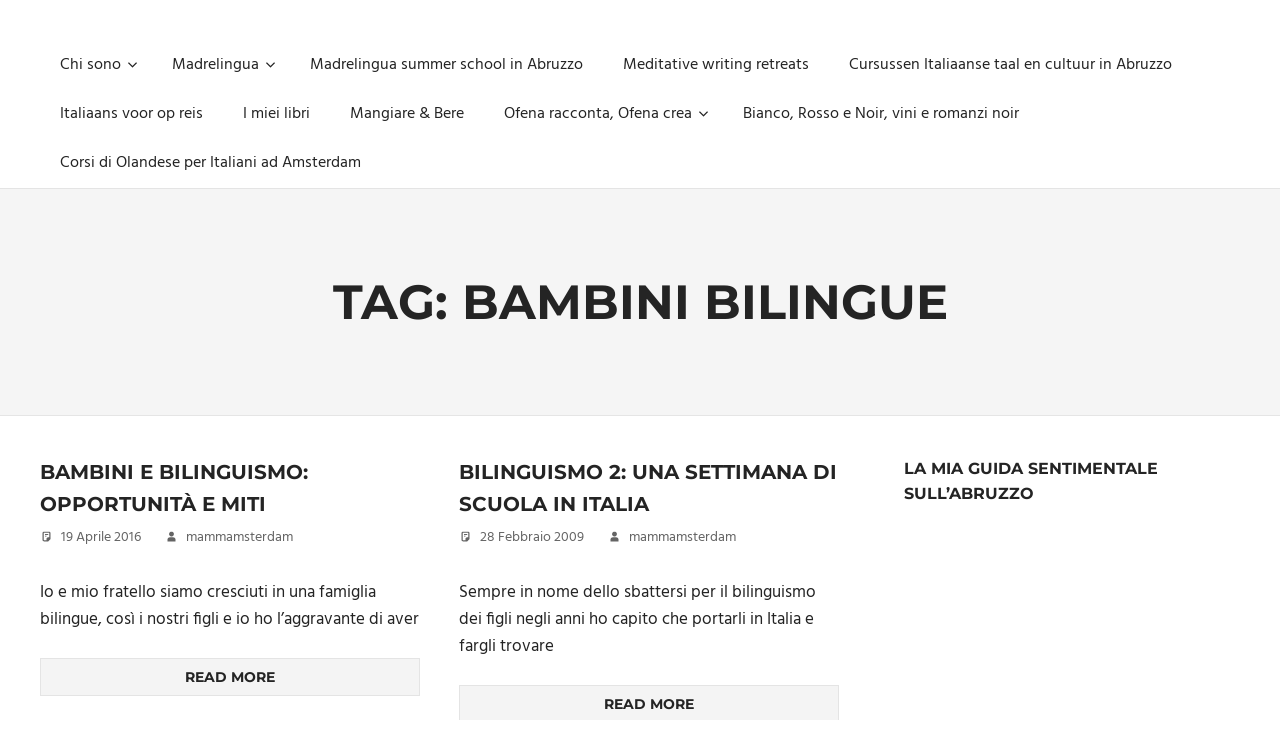

--- FILE ---
content_type: text/html; charset=UTF-8
request_url: https://mammamsterdam.net/tag/bambini-bilingue/
body_size: 8950
content:
<!DOCTYPE html>
<html lang="it-IT">

<head>
<meta charset="UTF-8">
<meta name="viewport" content="width=device-width, initial-scale=1">
<link rel="profile" href="https://gmpg.org/xfn/11">
<link rel="pingback" href="https://mammamsterdam.net/xmlrpc.php">

<meta name='robots' content='noindex, follow' />
	<style>img:is([sizes="auto" i], [sizes^="auto," i]) { contain-intrinsic-size: 3000px 1500px }</style>
	
	<!-- This site is optimized with the Yoast SEO plugin v26.5 - https://yoast.com/wordpress/plugins/seo/ -->
	<title>bambini bilingue Archivi -</title>
	<meta property="og:locale" content="it_IT" />
	<meta property="og:type" content="article" />
	<meta property="og:title" content="bambini bilingue Archivi -" />
	<meta property="og:url" content="https://mammamsterdam.net/tag/bambini-bilingue/" />
	<script type="application/ld+json" class="yoast-schema-graph">{"@context":"https://schema.org","@graph":[{"@type":"CollectionPage","@id":"https://mammamsterdam.net/tag/bambini-bilingue/","url":"https://mammamsterdam.net/tag/bambini-bilingue/","name":"bambini bilingue Archivi -","isPartOf":{"@id":"https://mammamsterdam.net/#website"},"breadcrumb":{"@id":"https://mammamsterdam.net/tag/bambini-bilingue/#breadcrumb"},"inLanguage":"it-IT"},{"@type":"BreadcrumbList","@id":"https://mammamsterdam.net/tag/bambini-bilingue/#breadcrumb","itemListElement":[{"@type":"ListItem","position":1,"name":"Home","item":"https://mammamsterdam.net/"},{"@type":"ListItem","position":2,"name":"bambini bilingue"}]},{"@type":"WebSite","@id":"https://mammamsterdam.net/#website","url":"https://mammamsterdam.net/","name":"","description":"Unica, imprescindibile, imponderabile, inevitabile Mammamsterdam da oggi anche in formato monodose e nuova confezione migliorata","potentialAction":[{"@type":"SearchAction","target":{"@type":"EntryPoint","urlTemplate":"https://mammamsterdam.net/?s={search_term_string}"},"query-input":{"@type":"PropertyValueSpecification","valueRequired":true,"valueName":"search_term_string"}}],"inLanguage":"it-IT"}]}</script>
	<!-- / Yoast SEO plugin. -->


<link rel='dns-prefetch' href='//secure.gravatar.com' />
<link rel='dns-prefetch' href='//stats.wp.com' />
<link rel='dns-prefetch' href='//widgets.wp.com' />
<link rel='dns-prefetch' href='//s0.wp.com' />
<link rel='dns-prefetch' href='//0.gravatar.com' />
<link rel='dns-prefetch' href='//1.gravatar.com' />
<link rel='dns-prefetch' href='//2.gravatar.com' />
<link rel='preconnect' href='//i0.wp.com' />
<link rel='preconnect' href='//c0.wp.com' />
<link rel="alternate" type="application/rss+xml" title=" &raquo; Feed" href="https://mammamsterdam.net/feed/" />
<link rel="alternate" type="application/rss+xml" title=" &raquo; Feed dei commenti" href="https://mammamsterdam.net/comments/feed/" />
<link rel="alternate" type="application/rss+xml" title=" &raquo; bambini bilingue Feed del tag" href="https://mammamsterdam.net/tag/bambini-bilingue/feed/" />
		<!-- This site uses the Google Analytics by MonsterInsights plugin v9.10.0 - Using Analytics tracking - https://www.monsterinsights.com/ -->
		<!-- Nota: MonsterInsights non è attualmente configurato su questo sito. Il proprietario del sito deve autenticarsi con Google Analytics nel pannello delle impostazioni di MonsterInsights. -->
					<!-- No tracking code set -->
				<!-- / Google Analytics by MonsterInsights -->
		<script type="text/javascript">
/* <![CDATA[ */
window._wpemojiSettings = {"baseUrl":"https:\/\/s.w.org\/images\/core\/emoji\/15.0.3\/72x72\/","ext":".png","svgUrl":"https:\/\/s.w.org\/images\/core\/emoji\/15.0.3\/svg\/","svgExt":".svg","source":{"concatemoji":"https:\/\/mammamsterdam.net\/wp-includes\/js\/wp-emoji-release.min.js?ver=6.7.1"}};
/*! This file is auto-generated */
!function(i,n){var o,s,e;function c(e){try{var t={supportTests:e,timestamp:(new Date).valueOf()};sessionStorage.setItem(o,JSON.stringify(t))}catch(e){}}function p(e,t,n){e.clearRect(0,0,e.canvas.width,e.canvas.height),e.fillText(t,0,0);var t=new Uint32Array(e.getImageData(0,0,e.canvas.width,e.canvas.height).data),r=(e.clearRect(0,0,e.canvas.width,e.canvas.height),e.fillText(n,0,0),new Uint32Array(e.getImageData(0,0,e.canvas.width,e.canvas.height).data));return t.every(function(e,t){return e===r[t]})}function u(e,t,n){switch(t){case"flag":return n(e,"\ud83c\udff3\ufe0f\u200d\u26a7\ufe0f","\ud83c\udff3\ufe0f\u200b\u26a7\ufe0f")?!1:!n(e,"\ud83c\uddfa\ud83c\uddf3","\ud83c\uddfa\u200b\ud83c\uddf3")&&!n(e,"\ud83c\udff4\udb40\udc67\udb40\udc62\udb40\udc65\udb40\udc6e\udb40\udc67\udb40\udc7f","\ud83c\udff4\u200b\udb40\udc67\u200b\udb40\udc62\u200b\udb40\udc65\u200b\udb40\udc6e\u200b\udb40\udc67\u200b\udb40\udc7f");case"emoji":return!n(e,"\ud83d\udc26\u200d\u2b1b","\ud83d\udc26\u200b\u2b1b")}return!1}function f(e,t,n){var r="undefined"!=typeof WorkerGlobalScope&&self instanceof WorkerGlobalScope?new OffscreenCanvas(300,150):i.createElement("canvas"),a=r.getContext("2d",{willReadFrequently:!0}),o=(a.textBaseline="top",a.font="600 32px Arial",{});return e.forEach(function(e){o[e]=t(a,e,n)}),o}function t(e){var t=i.createElement("script");t.src=e,t.defer=!0,i.head.appendChild(t)}"undefined"!=typeof Promise&&(o="wpEmojiSettingsSupports",s=["flag","emoji"],n.supports={everything:!0,everythingExceptFlag:!0},e=new Promise(function(e){i.addEventListener("DOMContentLoaded",e,{once:!0})}),new Promise(function(t){var n=function(){try{var e=JSON.parse(sessionStorage.getItem(o));if("object"==typeof e&&"number"==typeof e.timestamp&&(new Date).valueOf()<e.timestamp+604800&&"object"==typeof e.supportTests)return e.supportTests}catch(e){}return null}();if(!n){if("undefined"!=typeof Worker&&"undefined"!=typeof OffscreenCanvas&&"undefined"!=typeof URL&&URL.createObjectURL&&"undefined"!=typeof Blob)try{var e="postMessage("+f.toString()+"("+[JSON.stringify(s),u.toString(),p.toString()].join(",")+"));",r=new Blob([e],{type:"text/javascript"}),a=new Worker(URL.createObjectURL(r),{name:"wpTestEmojiSupports"});return void(a.onmessage=function(e){c(n=e.data),a.terminate(),t(n)})}catch(e){}c(n=f(s,u,p))}t(n)}).then(function(e){for(var t in e)n.supports[t]=e[t],n.supports.everything=n.supports.everything&&n.supports[t],"flag"!==t&&(n.supports.everythingExceptFlag=n.supports.everythingExceptFlag&&n.supports[t]);n.supports.everythingExceptFlag=n.supports.everythingExceptFlag&&!n.supports.flag,n.DOMReady=!1,n.readyCallback=function(){n.DOMReady=!0}}).then(function(){return e}).then(function(){var e;n.supports.everything||(n.readyCallback(),(e=n.source||{}).concatemoji?t(e.concatemoji):e.wpemoji&&e.twemoji&&(t(e.twemoji),t(e.wpemoji)))}))}((window,document),window._wpemojiSettings);
/* ]]> */
</script>
<link rel="stylesheet" href="https://mammamsterdam.net/wp-content/cache/minify/c14db.css" media="all" />

<style id='wp-emoji-styles-inline-css' type='text/css'>

	img.wp-smiley, img.emoji {
		display: inline !important;
		border: none !important;
		box-shadow: none !important;
		height: 1em !important;
		width: 1em !important;
		margin: 0 0.07em !important;
		vertical-align: -0.1em !important;
		background: none !important;
		padding: 0 !important;
	}
</style>
<link rel='stylesheet' id='wp-block-library-css' href='https://c0.wp.com/c/6.7.1/wp-includes/css/dist/block-library/style.min.css' type='text/css' media='all' />
<link rel='stylesheet' id='mediaelement-css' href='https://c0.wp.com/c/6.7.1/wp-includes/js/mediaelement/mediaelementplayer-legacy.min.css' type='text/css' media='all' />
<link rel='stylesheet' id='wp-mediaelement-css' href='https://c0.wp.com/c/6.7.1/wp-includes/js/mediaelement/wp-mediaelement.min.css' type='text/css' media='all' />
<style id='jetpack-sharing-buttons-style-inline-css' type='text/css'>
.jetpack-sharing-buttons__services-list{display:flex;flex-direction:row;flex-wrap:wrap;gap:0;list-style-type:none;margin:5px;padding:0}.jetpack-sharing-buttons__services-list.has-small-icon-size{font-size:12px}.jetpack-sharing-buttons__services-list.has-normal-icon-size{font-size:16px}.jetpack-sharing-buttons__services-list.has-large-icon-size{font-size:24px}.jetpack-sharing-buttons__services-list.has-huge-icon-size{font-size:36px}@media print{.jetpack-sharing-buttons__services-list{display:none!important}}.editor-styles-wrapper .wp-block-jetpack-sharing-buttons{gap:0;padding-inline-start:0}ul.jetpack-sharing-buttons__services-list.has-background{padding:1.25em 2.375em}
</style>
<style id='classic-theme-styles-inline-css' type='text/css'>
/*! This file is auto-generated */
.wp-block-button__link{color:#fff;background-color:#32373c;border-radius:9999px;box-shadow:none;text-decoration:none;padding:calc(.667em + 2px) calc(1.333em + 2px);font-size:1.125em}.wp-block-file__button{background:#32373c;color:#fff;text-decoration:none}
</style>
<style id='global-styles-inline-css' type='text/css'>
:root{--wp--preset--aspect-ratio--square: 1;--wp--preset--aspect-ratio--4-3: 4/3;--wp--preset--aspect-ratio--3-4: 3/4;--wp--preset--aspect-ratio--3-2: 3/2;--wp--preset--aspect-ratio--2-3: 2/3;--wp--preset--aspect-ratio--16-9: 16/9;--wp--preset--aspect-ratio--9-16: 9/16;--wp--preset--color--black: #000000;--wp--preset--color--cyan-bluish-gray: #abb8c3;--wp--preset--color--white: #ffffff;--wp--preset--color--pale-pink: #f78da7;--wp--preset--color--vivid-red: #cf2e2e;--wp--preset--color--luminous-vivid-orange: #ff6900;--wp--preset--color--luminous-vivid-amber: #fcb900;--wp--preset--color--light-green-cyan: #7bdcb5;--wp--preset--color--vivid-green-cyan: #00d084;--wp--preset--color--pale-cyan-blue: #8ed1fc;--wp--preset--color--vivid-cyan-blue: #0693e3;--wp--preset--color--vivid-purple: #9b51e0;--wp--preset--color--primary: #57b7d7;--wp--preset--color--secondary: #3e9ebe;--wp--preset--color--tertiary: #2484a4;--wp--preset--color--accent: #57d777;--wp--preset--color--highlight: #d75f57;--wp--preset--color--light-gray: #e4e4e4;--wp--preset--color--gray: #646464;--wp--preset--color--dark-gray: #242424;--wp--preset--gradient--vivid-cyan-blue-to-vivid-purple: linear-gradient(135deg,rgba(6,147,227,1) 0%,rgb(155,81,224) 100%);--wp--preset--gradient--light-green-cyan-to-vivid-green-cyan: linear-gradient(135deg,rgb(122,220,180) 0%,rgb(0,208,130) 100%);--wp--preset--gradient--luminous-vivid-amber-to-luminous-vivid-orange: linear-gradient(135deg,rgba(252,185,0,1) 0%,rgba(255,105,0,1) 100%);--wp--preset--gradient--luminous-vivid-orange-to-vivid-red: linear-gradient(135deg,rgba(255,105,0,1) 0%,rgb(207,46,46) 100%);--wp--preset--gradient--very-light-gray-to-cyan-bluish-gray: linear-gradient(135deg,rgb(238,238,238) 0%,rgb(169,184,195) 100%);--wp--preset--gradient--cool-to-warm-spectrum: linear-gradient(135deg,rgb(74,234,220) 0%,rgb(151,120,209) 20%,rgb(207,42,186) 40%,rgb(238,44,130) 60%,rgb(251,105,98) 80%,rgb(254,248,76) 100%);--wp--preset--gradient--blush-light-purple: linear-gradient(135deg,rgb(255,206,236) 0%,rgb(152,150,240) 100%);--wp--preset--gradient--blush-bordeaux: linear-gradient(135deg,rgb(254,205,165) 0%,rgb(254,45,45) 50%,rgb(107,0,62) 100%);--wp--preset--gradient--luminous-dusk: linear-gradient(135deg,rgb(255,203,112) 0%,rgb(199,81,192) 50%,rgb(65,88,208) 100%);--wp--preset--gradient--pale-ocean: linear-gradient(135deg,rgb(255,245,203) 0%,rgb(182,227,212) 50%,rgb(51,167,181) 100%);--wp--preset--gradient--electric-grass: linear-gradient(135deg,rgb(202,248,128) 0%,rgb(113,206,126) 100%);--wp--preset--gradient--midnight: linear-gradient(135deg,rgb(2,3,129) 0%,rgb(40,116,252) 100%);--wp--preset--font-size--small: 13px;--wp--preset--font-size--medium: 20px;--wp--preset--font-size--large: 36px;--wp--preset--font-size--x-large: 42px;--wp--preset--spacing--20: 0.44rem;--wp--preset--spacing--30: 0.67rem;--wp--preset--spacing--40: 1rem;--wp--preset--spacing--50: 1.5rem;--wp--preset--spacing--60: 2.25rem;--wp--preset--spacing--70: 3.38rem;--wp--preset--spacing--80: 5.06rem;--wp--preset--shadow--natural: 6px 6px 9px rgba(0, 0, 0, 0.2);--wp--preset--shadow--deep: 12px 12px 50px rgba(0, 0, 0, 0.4);--wp--preset--shadow--sharp: 6px 6px 0px rgba(0, 0, 0, 0.2);--wp--preset--shadow--outlined: 6px 6px 0px -3px rgba(255, 255, 255, 1), 6px 6px rgba(0, 0, 0, 1);--wp--preset--shadow--crisp: 6px 6px 0px rgba(0, 0, 0, 1);}:where(.is-layout-flex){gap: 0.5em;}:where(.is-layout-grid){gap: 0.5em;}body .is-layout-flex{display: flex;}.is-layout-flex{flex-wrap: wrap;align-items: center;}.is-layout-flex > :is(*, div){margin: 0;}body .is-layout-grid{display: grid;}.is-layout-grid > :is(*, div){margin: 0;}:where(.wp-block-columns.is-layout-flex){gap: 2em;}:where(.wp-block-columns.is-layout-grid){gap: 2em;}:where(.wp-block-post-template.is-layout-flex){gap: 1.25em;}:where(.wp-block-post-template.is-layout-grid){gap: 1.25em;}.has-black-color{color: var(--wp--preset--color--black) !important;}.has-cyan-bluish-gray-color{color: var(--wp--preset--color--cyan-bluish-gray) !important;}.has-white-color{color: var(--wp--preset--color--white) !important;}.has-pale-pink-color{color: var(--wp--preset--color--pale-pink) !important;}.has-vivid-red-color{color: var(--wp--preset--color--vivid-red) !important;}.has-luminous-vivid-orange-color{color: var(--wp--preset--color--luminous-vivid-orange) !important;}.has-luminous-vivid-amber-color{color: var(--wp--preset--color--luminous-vivid-amber) !important;}.has-light-green-cyan-color{color: var(--wp--preset--color--light-green-cyan) !important;}.has-vivid-green-cyan-color{color: var(--wp--preset--color--vivid-green-cyan) !important;}.has-pale-cyan-blue-color{color: var(--wp--preset--color--pale-cyan-blue) !important;}.has-vivid-cyan-blue-color{color: var(--wp--preset--color--vivid-cyan-blue) !important;}.has-vivid-purple-color{color: var(--wp--preset--color--vivid-purple) !important;}.has-black-background-color{background-color: var(--wp--preset--color--black) !important;}.has-cyan-bluish-gray-background-color{background-color: var(--wp--preset--color--cyan-bluish-gray) !important;}.has-white-background-color{background-color: var(--wp--preset--color--white) !important;}.has-pale-pink-background-color{background-color: var(--wp--preset--color--pale-pink) !important;}.has-vivid-red-background-color{background-color: var(--wp--preset--color--vivid-red) !important;}.has-luminous-vivid-orange-background-color{background-color: var(--wp--preset--color--luminous-vivid-orange) !important;}.has-luminous-vivid-amber-background-color{background-color: var(--wp--preset--color--luminous-vivid-amber) !important;}.has-light-green-cyan-background-color{background-color: var(--wp--preset--color--light-green-cyan) !important;}.has-vivid-green-cyan-background-color{background-color: var(--wp--preset--color--vivid-green-cyan) !important;}.has-pale-cyan-blue-background-color{background-color: var(--wp--preset--color--pale-cyan-blue) !important;}.has-vivid-cyan-blue-background-color{background-color: var(--wp--preset--color--vivid-cyan-blue) !important;}.has-vivid-purple-background-color{background-color: var(--wp--preset--color--vivid-purple) !important;}.has-black-border-color{border-color: var(--wp--preset--color--black) !important;}.has-cyan-bluish-gray-border-color{border-color: var(--wp--preset--color--cyan-bluish-gray) !important;}.has-white-border-color{border-color: var(--wp--preset--color--white) !important;}.has-pale-pink-border-color{border-color: var(--wp--preset--color--pale-pink) !important;}.has-vivid-red-border-color{border-color: var(--wp--preset--color--vivid-red) !important;}.has-luminous-vivid-orange-border-color{border-color: var(--wp--preset--color--luminous-vivid-orange) !important;}.has-luminous-vivid-amber-border-color{border-color: var(--wp--preset--color--luminous-vivid-amber) !important;}.has-light-green-cyan-border-color{border-color: var(--wp--preset--color--light-green-cyan) !important;}.has-vivid-green-cyan-border-color{border-color: var(--wp--preset--color--vivid-green-cyan) !important;}.has-pale-cyan-blue-border-color{border-color: var(--wp--preset--color--pale-cyan-blue) !important;}.has-vivid-cyan-blue-border-color{border-color: var(--wp--preset--color--vivid-cyan-blue) !important;}.has-vivid-purple-border-color{border-color: var(--wp--preset--color--vivid-purple) !important;}.has-vivid-cyan-blue-to-vivid-purple-gradient-background{background: var(--wp--preset--gradient--vivid-cyan-blue-to-vivid-purple) !important;}.has-light-green-cyan-to-vivid-green-cyan-gradient-background{background: var(--wp--preset--gradient--light-green-cyan-to-vivid-green-cyan) !important;}.has-luminous-vivid-amber-to-luminous-vivid-orange-gradient-background{background: var(--wp--preset--gradient--luminous-vivid-amber-to-luminous-vivid-orange) !important;}.has-luminous-vivid-orange-to-vivid-red-gradient-background{background: var(--wp--preset--gradient--luminous-vivid-orange-to-vivid-red) !important;}.has-very-light-gray-to-cyan-bluish-gray-gradient-background{background: var(--wp--preset--gradient--very-light-gray-to-cyan-bluish-gray) !important;}.has-cool-to-warm-spectrum-gradient-background{background: var(--wp--preset--gradient--cool-to-warm-spectrum) !important;}.has-blush-light-purple-gradient-background{background: var(--wp--preset--gradient--blush-light-purple) !important;}.has-blush-bordeaux-gradient-background{background: var(--wp--preset--gradient--blush-bordeaux) !important;}.has-luminous-dusk-gradient-background{background: var(--wp--preset--gradient--luminous-dusk) !important;}.has-pale-ocean-gradient-background{background: var(--wp--preset--gradient--pale-ocean) !important;}.has-electric-grass-gradient-background{background: var(--wp--preset--gradient--electric-grass) !important;}.has-midnight-gradient-background{background: var(--wp--preset--gradient--midnight) !important;}.has-small-font-size{font-size: var(--wp--preset--font-size--small) !important;}.has-medium-font-size{font-size: var(--wp--preset--font-size--medium) !important;}.has-large-font-size{font-size: var(--wp--preset--font-size--large) !important;}.has-x-large-font-size{font-size: var(--wp--preset--font-size--x-large) !important;}
:where(.wp-block-post-template.is-layout-flex){gap: 1.25em;}:where(.wp-block-post-template.is-layout-grid){gap: 1.25em;}
:where(.wp-block-columns.is-layout-flex){gap: 2em;}:where(.wp-block-columns.is-layout-grid){gap: 2em;}
:root :where(.wp-block-pullquote){font-size: 1.5em;line-height: 1.6;}
</style>
<link rel="stylesheet" href="https://mammamsterdam.net/wp-content/cache/minify/8469e.css" media="all" />



<style id='palm-beach-stylesheet-inline-css' type='text/css'>
.site-description { position: absolute; clip: rect(1px, 1px, 1px, 1px); width: 1px; height: 1px; overflow: hidden; }
</style>
<link rel="stylesheet" href="https://mammamsterdam.net/wp-content/cache/minify/914f3.css" media="all" />

<link rel='stylesheet' id='jetpack_likes-css' href='https://c0.wp.com/p/jetpack/15.3.1/modules/likes/style.css' type='text/css' media='all' />
<!--[if lt IE 9]>
<script type="text/javascript" src="https://mammamsterdam.net/wp-content/themes/palm-beach/assets/js/html5shiv.min.js?ver=3.7.3" id="html5shiv-js"></script>
<![endif]-->
<script src="https://mammamsterdam.net/wp-content/cache/minify/5774a.js"></script>

<link rel="https://api.w.org/" href="https://mammamsterdam.net/wp-json/" /><link rel="alternate" title="JSON" type="application/json" href="https://mammamsterdam.net/wp-json/wp/v2/tags/996" /><link rel="EditURI" type="application/rsd+xml" title="RSD" href="https://mammamsterdam.net/xmlrpc.php?rsd" />
<meta name="generator" content="WordPress 6.7.1" />
	<style>img#wpstats{display:none}</style>
		<link rel="icon" href="https://i0.wp.com/mammamsterdam.net/wp-content/uploads/2012/02/cropped-img_2506.jpg?fit=32%2C32&#038;ssl=1" sizes="32x32" />
<link rel="icon" href="https://i0.wp.com/mammamsterdam.net/wp-content/uploads/2012/02/cropped-img_2506.jpg?fit=192%2C192&#038;ssl=1" sizes="192x192" />
<link rel="apple-touch-icon" href="https://i0.wp.com/mammamsterdam.net/wp-content/uploads/2012/02/cropped-img_2506.jpg?fit=180%2C180&#038;ssl=1" />
<meta name="msapplication-TileImage" content="https://i0.wp.com/mammamsterdam.net/wp-content/uploads/2012/02/cropped-img_2506.jpg?fit=270%2C270&#038;ssl=1" />
</head>

<body class="archive tag tag-bambini-bilingue tag-996 wp-embed-responsive post-layout-two-columns post-layout-columns">

	
	<div id="page" class="hfeed site">

		<a class="skip-link screen-reader-text" href="#content">Skip to content</a>

		
		
		<header id="masthead" class="site-header clearfix" role="banner">

			<div class="header-main container clearfix">

				<div id="logo" class="site-branding clearfix">

										
			<p class="site-title"><a href="https://mammamsterdam.net/" rel="home"></a></p>

							
			<p class="site-description">Unica, imprescindibile, imponderabile, inevitabile Mammamsterdam da oggi anche in formato monodose e nuova confezione migliorata</p>

		
				</div><!-- .site-branding -->

				

	<button class="primary-menu-toggle menu-toggle" aria-controls="primary-menu" aria-expanded="false" >
		<svg class="icon icon-menu" aria-hidden="true" role="img"> <use xlink:href="https://mammamsterdam.net/wp-content/themes/palm-beach/assets/icons/genericons-neue.svg#menu"></use> </svg><svg class="icon icon-close" aria-hidden="true" role="img"> <use xlink:href="https://mammamsterdam.net/wp-content/themes/palm-beach/assets/icons/genericons-neue.svg#close"></use> </svg>		<span class="menu-toggle-text screen-reader-text">Menu</span>
	</button>

	<div class="primary-navigation">

		<nav id="site-navigation" class="main-navigation" role="navigation"  aria-label="Primary Menu">

			<ul id="primary-menu" class="menu"><li id="menu-item-7800" class="menu-item menu-item-type-post_type menu-item-object-page menu-item-has-children menu-item-7800"><a href="https://mammamsterdam.net/about/">Chi sono<svg class="icon icon-expand" aria-hidden="true" role="img"> <use xlink:href="https://mammamsterdam.net/wp-content/themes/palm-beach/assets/icons/genericons-neue.svg#expand"></use> </svg></a>
<ul class="sub-menu">
	<li id="menu-item-7806" class="menu-item menu-item-type-post_type menu-item-object-page menu-item-7806"><a href="https://mammamsterdam.net/contatti/">Contatti</a></li>
	<li id="menu-item-7798" class="menu-item menu-item-type-post_type menu-item-object-page menu-item-7798"><a href="https://mammamsterdam.net/cosa-posso-fare-per-te/">Cosa posso fare per te</a></li>
</ul>
</li>
<li id="menu-item-7302" class="menu-item menu-item-type-custom menu-item-object-custom menu-item-has-children menu-item-7302"><a href="http://madrelingua.com">Madrelingua<svg class="icon icon-expand" aria-hidden="true" role="img"> <use xlink:href="https://mammamsterdam.net/wp-content/themes/palm-beach/assets/icons/genericons-neue.svg#expand"></use> </svg></a>
<ul class="sub-menu">
	<li id="menu-item-7300" class="menu-item menu-item-type-taxonomy menu-item-object-category menu-item-7300"><a href="https://mammamsterdam.net/category/lingue-e-inter-cool-turalita/inter-cool-turalita/" title="Pillole di lingua e cultura, olandese e non">Lingue &#038; Inter-cool-turalità</a></li>
</ul>
</li>
<li id="menu-item-8383" class="menu-item menu-item-type-post_type menu-item-object-page menu-item-8383"><a href="https://mammamsterdam.net/madrelingua-language-and-culture-services/">Madrelingua summer school in Abruzzo</a></li>
<li id="menu-item-9123" class="menu-item menu-item-type-post_type menu-item-object-page menu-item-9123"><a href="https://mammamsterdam.net/meditative-writing-retreats/">Meditative writing retreats</a></li>
<li id="menu-item-8557" class="menu-item menu-item-type-post_type menu-item-object-page menu-item-8557"><a href="https://mammamsterdam.net/italiaans-leren-in-abruzzo/">Cursussen Italiaanse taal en cultuur in Abruzzo</a></li>
<li id="menu-item-9182" class="menu-item menu-item-type-post_type menu-item-object-page menu-item-9182"><a href="https://mammamsterdam.net/italiaans-voor-op-reis/">Italiaans voor op reis</a></li>
<li id="menu-item-9264" class="menu-item menu-item-type-post_type menu-item-object-page menu-item-9264"><a href="https://mammamsterdam.net/i-miei-libri/">I miei libri</a></li>
<li id="menu-item-7299" class="menu-item menu-item-type-taxonomy menu-item-object-category menu-item-7299"><a href="https://mammamsterdam.net/category/luomo-e-quello-che-mangia/" title="La mia passione per l’enogastronomia sfogata qui">Mangiare &#038; Bere</a></li>
<li id="menu-item-9273" class="menu-item menu-item-type-post_type menu-item-object-page menu-item-has-children menu-item-9273"><a href="https://mammamsterdam.net/ofena-racconta-ofena-crea/">Ofena racconta, Ofena crea<svg class="icon icon-expand" aria-hidden="true" role="img"> <use xlink:href="https://mammamsterdam.net/wp-content/themes/palm-beach/assets/icons/genericons-neue.svg#expand"></use> </svg></a>
<ul class="sub-menu">
	<li id="menu-item-9258" class="menu-item menu-item-type-post_type menu-item-object-page menu-item-9258"><a href="https://mammamsterdam.net/la-mente-accanto/">La mente accanto: seminario di scrittura creativa</a></li>
	<li id="menu-item-9119" class="menu-item menu-item-type-post_type menu-item-object-page menu-item-9119"><a href="https://mammamsterdam.net/scrittura-meditativa/">La scrittura come introspezione: ritiro di scrittura meditativa</a></li>
</ul>
</li>
<li id="menu-item-9307" class="menu-item menu-item-type-post_type menu-item-object-page menu-item-9307"><a href="https://mammamsterdam.net/bianco-rosso-e-noir-vini-e-romanzi-noir/">Bianco, Rosso e Noir, vini e romanzi noir</a></li>
<li id="menu-item-9311" class="menu-item menu-item-type-post_type menu-item-object-page menu-item-9311"><a href="https://mammamsterdam.net/corsi-di-olandese-per-italiani-a-amsterdam/">Corsi di Olandese per Italiani ad Amsterdam</a></li>
</ul>		</nav><!-- #site-navigation -->

	</div><!-- .primary-navigation -->



			</div><!-- .header-main -->

		</header><!-- #masthead -->

		
		
			<div class="header-title-background">

				<header class="page-header container clearfix"><h1 class="archive-title header-title">Tag: <span>bambini bilingue</span></h1></header>
			</div>

		
		
		<div id="content" class="site-content container clearfix">

	<section id="primary" class="content-archive content-area">
		<main id="main" class="site-main" role="main">

			
				<div id="post-wrapper" class="post-wrapper clearfix">

					
<div class="post-column clearfix">

	<article id="post-7678" class="post-7678 post type-post status-publish format-aside hentry category-lingue-e-inter-cool-turalita tag-bambini-bilingue tag-bilinguismo tag-peer-pressure-e-bilinguismo post_format-post-format-aside">

		
		<header class="entry-header">

			<h2 class="entry-title"><a href="https://mammamsterdam.net/tre-post-su-opportunita-e-miti-sul-bilinguismo-dei-bambini/" rel="bookmark">Bambini e bilinguismo: opportunità e miti</a></h2>
			<div class="entry-meta clearfix"><span class="meta-date"><svg class="icon icon-standard" aria-hidden="true" role="img"> <use xlink:href="https://mammamsterdam.net/wp-content/themes/palm-beach/assets/icons/genericons-neue.svg#standard"></use> </svg><a href="https://mammamsterdam.net/tre-post-su-opportunita-e-miti-sul-bilinguismo-dei-bambini/" title="7:29 am" rel="bookmark"><time class="entry-date published updated" datetime="2016-04-19T07:29:21+00:00">19 Aprile 2016</time></a></span><span class="meta-author"> <svg class="icon icon-user" aria-hidden="true" role="img"> <use xlink:href="https://mammamsterdam.net/wp-content/themes/palm-beach/assets/icons/genericons-neue.svg#user"></use> </svg><span class="author vcard"><a class="url fn n" href="https://mammamsterdam.net/author/mammamsterdam/" title="View all posts by mammamsterdam" rel="author">mammamsterdam</a></span></span></div>
		</header><!-- .entry-header -->

		<div class="entry-content entry-excerpt clearfix">
			<p>Io e mio fratello siamo cresciuti in una famiglia bilingue, così i nostri figli e io ho l&#8217;aggravante di aver</p>
			
			<a href="https://mammamsterdam.net/tre-post-su-opportunita-e-miti-sul-bilinguismo-dei-bambini/" class="more-link">Read more</a>

				</div><!-- .entry-content -->

	</article>

</div>

<div class="post-column clearfix">

	<article id="post-5519" class="post-5519 post type-post status-publish format-standard hentry category-inter-cool-turalita category-lingue-e-inter-cool-turalita tag-bambini-bilingue tag-bilinguismo tag-scuola">

		
		<header class="entry-header">

			<h2 class="entry-title"><a href="https://mammamsterdam.net/bilinguismo-2-i-risultati-della-scuola-in-italia/" rel="bookmark">Bilinguismo 2: una settimana di scuola in Italia</a></h2>
			<div class="entry-meta clearfix"><span class="meta-date"><svg class="icon icon-standard" aria-hidden="true" role="img"> <use xlink:href="https://mammamsterdam.net/wp-content/themes/palm-beach/assets/icons/genericons-neue.svg#standard"></use> </svg><a href="https://mammamsterdam.net/bilinguismo-2-i-risultati-della-scuola-in-italia/" title="9:17 pm" rel="bookmark"><time class="entry-date published updated" datetime="2009-02-28T21:17:00+00:00">28 Febbraio 2009</time></a></span><span class="meta-author"> <svg class="icon icon-user" aria-hidden="true" role="img"> <use xlink:href="https://mammamsterdam.net/wp-content/themes/palm-beach/assets/icons/genericons-neue.svg#user"></use> </svg><span class="author vcard"><a class="url fn n" href="https://mammamsterdam.net/author/mammamsterdam/" title="View all posts by mammamsterdam" rel="author">mammamsterdam</a></span></span></div>
		</header><!-- .entry-header -->

		<div class="entry-content entry-excerpt clearfix">
			<p>Sempre in nome dello sbattersi per il bilinguismo dei figli negli anni ho capito che portarli in Italia e fargli trovare</p>
			
			<a href="https://mammamsterdam.net/bilinguismo-2-i-risultati-della-scuola-in-italia/" class="more-link">Read more</a>

				</div><!-- .entry-content -->

	</article>

</div>

<div class="post-column clearfix">

	<article id="post-5508" class="post-5508 post type-post status-publish format-standard hentry category-lingue-e-inter-cool-turalita tag-bambini-bilingue tag-bilinguismo tag-come-insegnare-le-lingue-ai-figli tag-peer-pressure-e-bilinguismo">

		
		<header class="entry-header">

			<h2 class="entry-title"><a href="https://mammamsterdam.net/bilinguismo-1-ambiente-e-peer-pressure/" rel="bookmark">Bilinguismo 1: ambiente e &#8220;peer pressure&#8221;</a></h2>
			<div class="entry-meta clearfix"><span class="meta-date"><svg class="icon icon-standard" aria-hidden="true" role="img"> <use xlink:href="https://mammamsterdam.net/wp-content/themes/palm-beach/assets/icons/genericons-neue.svg#standard"></use> </svg><a href="https://mammamsterdam.net/bilinguismo-1-ambiente-e-peer-pressure/" title="9:40 am" rel="bookmark"><time class="entry-date published updated" datetime="2009-02-15T09:40:00+00:00">15 Febbraio 2009</time></a></span><span class="meta-author"> <svg class="icon icon-user" aria-hidden="true" role="img"> <use xlink:href="https://mammamsterdam.net/wp-content/themes/palm-beach/assets/icons/genericons-neue.svg#user"></use> </svg><span class="author vcard"><a class="url fn n" href="https://mammamsterdam.net/author/mammamsterdam/" title="View all posts by mammamsterdam" rel="author">mammamsterdam</a></span></span></div>
		</header><!-- .entry-header -->

		<div class="entry-content entry-excerpt clearfix">
			<p>Di bilinguismo parlo ovunque, adesso anche nei commenti al post in cui abbiamo perso l&#8217;aereo. Ma un articoletto dedicato non</p>
			
			<a href="https://mammamsterdam.net/bilinguismo-1-ambiente-e-peer-pressure/" class="more-link">Read more</a>

				</div><!-- .entry-content -->

	</article>

</div>

				</div>

				
			
		</main><!-- #main -->
	</section><!-- #primary -->

	
	<section id="secondary" class="sidebar widget-area clearfix" role="complementary">

		<aside id="text-7" class="widget widget_text clearfix"><div class="widget-header"><h3 class="widget-title">La mia guida sentimentale sull&#8217;Abruzzo</h3></div>			<div class="textwidget"><p><iframe src="https://rcm-eu.amazon-adsystem.com/e/cm?lt1=_blank&bc1=000000&IS2=1&bg1=FFFFFF&fc1=000000&lc1=0000FF&t=wwwmammamster-21&o=29&p=8&l=as1&m=amazon&f=ifr&ref=qf_sp_asin_til&asins=889568821X" style="width:100%;height:240px;" scrolling="no" marginwidth="0" marginheight="0" frameborder="0"></iframe></p>
</div>
		</aside><aside id="text-9" class="widget widget_text clearfix"><div class="widget-header"><h3 class="widget-title">Tuo figlio fa domande imbarazzanti?</h3></div>			<div class="textwidget"><iframe src="https://rcm-eu.amazon-adsystem.com/e/cm?t=wwwmammamster-21&o=29&p=8&l=as1&asins=B00S56QCV2&ref=qf_sp_asin_til&fc1=000000&IS2=1&lt1=_blank&m=amazon&lc1=0000FF&bc1=000000&bg1=FFFFFF&f=ifr" style="width:100%;height:240px;" scrolling="no" marginwidth="0" marginheight="0" frameborder="0"></iframe>
</div>
		</aside>
	</section><!-- #secondary -->



	</div><!-- #content -->

	
	<div id="footer" class="footer-wrap">

		<footer id="colophon" class="site-footer container clearfix" role="contentinfo">

			
			<div id="footer-text" class="site-info">
				
	<span class="credit-link">
		WordPress Theme: Palm Beach by <a href="https://themezee.com/" target="_blank" rel="nofollow">ThemeZee</a>.	</span>

				</div><!-- .site-info -->

		</footer><!-- #colophon -->

	</div>

</div><!-- #page -->

<script type="text/javascript" src="https://c0.wp.com/c/6.7.1/wp-includes/js/dist/hooks.min.js" id="wp-hooks-js"></script>
<script type="text/javascript" src="https://c0.wp.com/c/6.7.1/wp-includes/js/dist/i18n.min.js" id="wp-i18n-js"></script>
<script type="text/javascript" id="wp-i18n-js-after">
/* <![CDATA[ */
wp.i18n.setLocaleData( { 'text direction\u0004ltr': [ 'ltr' ] } );
/* ]]> */
</script>
<script src="https://mammamsterdam.net/wp-content/cache/minify/1f540.js"></script>

<script type="text/javascript" id="contact-form-7-js-translations">
/* <![CDATA[ */
( function( domain, translations ) {
	var localeData = translations.locale_data[ domain ] || translations.locale_data.messages;
	localeData[""].domain = domain;
	wp.i18n.setLocaleData( localeData, domain );
} )( "contact-form-7", {"translation-revision-date":"2025-11-18 20:27:55+0000","generator":"GlotPress\/4.0.3","domain":"messages","locale_data":{"messages":{"":{"domain":"messages","plural-forms":"nplurals=2; plural=n != 1;","lang":"it"},"This contact form is placed in the wrong place.":["Questo modulo di contatto \u00e8 posizionato nel posto sbagliato."],"Error:":["Errore:"]}},"comment":{"reference":"includes\/js\/index.js"}} );
/* ]]> */
</script>
<script type="text/javascript" id="contact-form-7-js-before">
/* <![CDATA[ */
var wpcf7 = {
    "api": {
        "root": "https:\/\/mammamsterdam.net\/wp-json\/",
        "namespace": "contact-form-7\/v1"
    },
    "cached": 1
};
/* ]]> */
</script>
<script src="https://mammamsterdam.net/wp-content/cache/minify/b68ea.js"></script>

<script type="text/javascript" id="palm-beach-navigation-js-extra">
/* <![CDATA[ */
var palmBeachScreenReaderText = {"expand":"Expand child menu","collapse":"Collapse child menu","icon":"<svg class=\"icon icon-expand\" aria-hidden=\"true\" role=\"img\"> <use xlink:href=\"https:\/\/mammamsterdam.net\/wp-content\/themes\/palm-beach\/assets\/icons\/genericons-neue.svg#expand\"><\/use> <\/svg>"};
/* ]]> */
</script>
<script src="https://mammamsterdam.net/wp-content/cache/minify/33b11.js"></script>

<script type="text/javascript" id="jetpack-stats-js-before">
/* <![CDATA[ */
_stq = window._stq || [];
_stq.push([ "view", JSON.parse("{\"v\":\"ext\",\"blog\":\"84420507\",\"post\":\"0\",\"tz\":\"0\",\"srv\":\"mammamsterdam.net\",\"arch_tag\":\"bambini-bilingue\",\"arch_results\":\"3\",\"j\":\"1:15.3.1\"}") ]);
_stq.push([ "clickTrackerInit", "84420507", "0" ]);
/* ]]> */
</script>
<script type="text/javascript" src="https://stats.wp.com/e-202550.js" id="jetpack-stats-js" defer="defer" data-wp-strategy="defer"></script>

</body>
</html>

<!--
Performance optimized by W3 Total Cache. Learn more: https://www.boldgrid.com/w3-total-cache/?utm_source=w3tc&utm_medium=footer_comment&utm_campaign=free_plugin

Page Caching using Disk: Enhanced (SSL caching disabled) 
Minified using Disk
Database Caching 39/62 queries in 0.036 seconds using Disk

Served from: mammamsterdam.net @ 2025-12-14 19:18:27 by W3 Total Cache
-->

--- FILE ---
content_type: text/css
request_url: https://mammamsterdam.net/wp-content/cache/minify/8469e.css
body_size: 10919
content:
.wpcf7 .screen-reader-response{position:absolute;overflow:hidden;clip:rect(1px, 1px, 1px, 1px);clip-path:inset(50%);height:1px;width:1px;margin:-1px;padding:0;border:0;word-wrap:normal !important}.wpcf7 .hidden-fields-container{display:none}.wpcf7 form .wpcf7-response-output{margin:2em
0.5em 1em;padding:0.2em 1em;border:2px
solid #00a0d2}.wpcf7 form.init .wpcf7-response-output,
.wpcf7 form.resetting .wpcf7-response-output,
.wpcf7 form.submitting .wpcf7-response-output{display:none}.wpcf7 form.sent .wpcf7-response-output{border-color:#46b450}.wpcf7 form.failed .wpcf7-response-output,
.wpcf7 form.aborted .wpcf7-response-output{border-color:#dc3232}.wpcf7 form.spam .wpcf7-response-output{border-color:#f56e28}.wpcf7 form.invalid .wpcf7-response-output,
.wpcf7 form.unaccepted .wpcf7-response-output,
.wpcf7 form.payment-required .wpcf7-response-output{border-color:#ffb900}.wpcf7-form-control-wrap{position:relative}.wpcf7-not-valid-tip{color:#dc3232;font-size:1em;font-weight:normal;display:block}.use-floating-validation-tip .wpcf7-not-valid-tip{position:relative;top:-2ex;left:1em;z-index:100;border:1px
solid #dc3232;background:#fff;padding: .2em .8em;width:24em}.wpcf7-list-item{display:inline-block;margin:0
0 0 1em}.wpcf7-list-item-label::before,.wpcf7-list-item-label::after{content:" "}.wpcf7-spinner{visibility:hidden;display:inline-block;background-color:#23282d;opacity:0.75;width:24px;height:24px;border:none;border-radius:100%;padding:0;margin:0
24px;position:relative}form.submitting .wpcf7-spinner{visibility:visible}.wpcf7-spinner::before{content:'';position:absolute;background-color:#fbfbfc;top:4px;left:4px;width:6px;height:6px;border:none;border-radius:100%;transform-origin:8px 8px;animation-name:spin;animation-duration:1000ms;animation-timing-function:linear;animation-iteration-count:infinite}@media (prefers-reduced-motion: reduce){.wpcf7-spinner::before{animation-name:blink;animation-duration:2000ms}}@keyframes
spin{from{transform:rotate(0deg)}to{transform:rotate(360deg)}}@keyframes
blink{from{opacity:0}50%{opacity:1}to{opacity:0}}.wpcf7 [inert]{opacity:0.5}.wpcf7 input[type="file"]{cursor:pointer}.wpcf7 input[type="file"]:disabled{cursor:default}.wpcf7 .wpcf7-submit:disabled{cursor:not-allowed}.wpcf7 input[type="url"],
.wpcf7 input[type="email"],
.wpcf7 input[type="tel"]{direction:ltr}.wpcf7-reflection>output{display:list-item;list-style:none}.wpcf7-reflection>output[hidden]{display:none}.mc4wp-form input[name^=_mc4wp_honey]{display:none!important}.mc4wp-form-basic{margin:1em
0}.mc4wp-form-basic label,.mc4wp-form-basic
input{box-sizing:border-box;cursor:auto;vertical-align:baseline;width:auto;height:auto;line-height:normal;display:block}.mc4wp-form-basic label:after,.mc4wp-form-basic input:after{content:"";clear:both;display:table}.mc4wp-form-basic
label{margin-bottom:6px;font-weight:700;display:block}.mc4wp-form-basic input[type=text],.mc4wp-form-basic input[type=email],.mc4wp-form-basic input[type=tel],.mc4wp-form-basic input[type=url],.mc4wp-form-basic input[type=date],.mc4wp-form-basic textarea,.mc4wp-form-basic
select{width:100%;max-width:480px;min-height:32px}.mc4wp-form-basic input[type=number]{min-width:40px}.mc4wp-form-basic input[type=checkbox],.mc4wp-form-basic input[type=radio]{border:0;width:13px;height:13px;margin:0
6px 0 0;padding:0;display:inline-block;position:relative}.mc4wp-form-basic input[type=checkbox]{-webkit-appearance:checkbox;-moz-appearance:checkbox;appearance:checkbox}.mc4wp-form-basic input[type=radio]{-webkit-appearance:radio;-moz-appearance:radio;appearance:radio}.mc4wp-form-basic input[type=submit],.mc4wp-form-basic button,.mc4wp-form-basic input[type=button]{cursor:pointer;-webkit-appearance:none;-moz-appearance:none;appearance:none;display:inline-block}.mc4wp-form-basic label>span,.mc4wp-form-basic li>label{font-weight:400}.mc4wp-alert{color:#c09853;clear:both}.mc4wp-success{color:#468847}.mc4wp-notice{color:#3a87ad}.mc4wp-error{color:#cd5c5c}.rtl .mc4wp-form-basic input[type=checkbox],.rtl .mc4wp-form-basic input[type=radio]{margin:0
0 0 6px}:root{--primary-color:#57b7d7;--secondary-color:#3e9ebe;--tertiary-color:#2484a4;--accent-color:#57d777;--highlight-color:#d75f57;--light-gray-color:#e4e4e4;--gray-color:#646464;--dark-gray-color:#242424;--text-color:#242424;--medium-text-color:#646464;--light-text-color:#949494;--dark-border-color:#242424;--medium-border-color:#c4c4c4;--light-border-color:#e4e4e4;--link-color:#57b7d7;--link-hover-color:#242424;--button-color:#f4f4f4;--button-text-color:#242424;--button-border-color:#e4e4e4;--button-hover-color:#57b7d7;--button-hover-text-color:#fff;--page-background-color:#fff;--header-background-color:#fff;--site-title-color:#242424;--site-title-hover-color:#57b7d7;--navi-color:#242424;--navi-hover-color:#57b7d7;--navi-border-color:#e4e4e4;--navi-submenu-color:#f4f4f4;--title-color:#242424;--title-hover-color:#57b7d7;--widget-title-color:#242424;--widget-title-hover-color:#57b7d7;--footer-background-color:#fff;--footer-border-color:#e4e4e4;--text-font:"Hind", tahoma, arial, sans-serif;--title-font:"Montserrat", verdana, arial, sans-serif;--navi-font:"Hind", tahoma, arial, sans-serif;--widget-title-font:"Montserrat", verdana, arial, sans-serif;--title-font-weight:bold;--navi-font-weight:normal;--widget-title-font-weight:bold;--title-text-transform:uppercase;--navi-text-transform:none;--widget-title-text-transform:uppercase;--text-line-height:1.6;--title-line-height:1.6}html{font-family:sans-serif;-webkit-text-size-adjust:100%;-ms-text-size-adjust:100%}body{margin:0}article,aside,details,figcaption,figure,footer,header,main,menu,nav,section,summary{display:block}audio,canvas,progress,video{display:inline-block;vertical-align:baseline}audio:not([controls]){display:none;height:0}[hidden],template{display:none}a{background-color:transparent}a:active,a:hover{outline:0}abbr[title]{border-bottom:1px dotted}b,strong{font-weight:bold}dfn{font-style:italic}mark{background:#ff0;color:#000}small{font-size:80%}sub,sup{position:relative;vertical-align:baseline;font-size:75%;line-height:0}sup{top:-0.5em}sub{bottom:-0.25em}img{border:0}svg:not(:root){overflow:hidden}figure{margin:1em
0}hr{box-sizing:content-box;height:0}code,kbd,pre,samp{font-size:1em;font-family:monospace}button,input,optgroup,select,textarea{margin:0;color:inherit;font:inherit}button{overflow:visible}button,select{text-transform:none}button,
html input[type="button"],input[type="reset"],input[type="submit"]{cursor:pointer;-webkit-appearance:button}button[disabled],
html input[disabled]{cursor:default}button::-moz-focus-inner,input::-moz-focus-inner{padding:0;border:0}input{line-height:normal}input[type="checkbox"],input[type="radio"]{box-sizing:border-box;padding:0}input[type="number"]::-webkit-inner-spin-button,input[type="number"]::-webkit-outer-spin-button{height:auto}input[type="search"]{box-sizing:content-box;-webkit-appearance:textfield}input[type="search"]::-webkit-search-cancel-button,input[type="search"]::-webkit-search-decoration{-webkit-appearance:none}fieldset{margin:0
2px;padding:0.35em 0.625em 0.75em;border:1px
solid #e5e5e5}legend{padding:0;border:0}textarea{overflow:auto}optgroup{font-weight:bold}table{border-spacing:0;border-collapse:collapse}td,th{padding:0}body,button,input,select,textarea{color:#242424;color:var(--text-color);font-size:16px;font-size:1rem;font-family:"Hind",tahoma,arial,sans-serif;font-family:var(--text-font);line-height:1.6;line-height:var(--text-line-height)}h1,h2,h3,h4,h5,h6{clear:both;margin-top:0.75em;margin-bottom:0.75em;line-height:1.6;line-height:var(--title-line-height)}h1{font-size:36px;font-size:2.25rem}h2{font-size:28px;font-size:1.75rem}h3{font-size:24px;font-size:1.5rem}h4{font-size:22px;font-size:1.375rem}h5{font-size:20px;font-size:1.25rem}h6{font-size:19px;font-size:1.1875rem}p{margin-top:1.5em;margin-bottom:1.5em}dfn,cite,em,i{font-style:italic}address{margin:0
0 1.5em}pre{overflow:auto;margin-top:1.5em;margin-bottom:1.5em;padding:1.5em;max-width:100%;border:1px
solid #e5e5e5;background:#f5f5f5;font-size:15px;font-size:0.9375rem;font-family:"Courier 10 Pitch",Courier,monospace;line-height:1.6}code,kbd,tt,var{font-size:15px;font-size:0.9375rem;font-family:Monaco,Consolas,"Andale Mono","DejaVu Sans Mono",monospace}abbr,acronym{border-bottom:1px dotted #666;cursor:help}mark,ins{text-decoration:none}big{font-size:125%}html{box-sizing:border-box}*,*::before,*::after{box-sizing:inherit}body{background:#fff}blockquote{margin:1.5em 0;padding-left:1.25em;border-left:4px solid;border-color:#242424;border-color:var(--dark-border-color);color:#646464;color:var(--medium-text-color);font-style:normal;font-size:18px;font-size:1.125rem}blockquote cite,
blockquote
small{display:block;margin-top:1em;color:#242424;color:var(--text-color);font-size:16px;font-size:1rem;line-height:1.75}blockquote cite::before,
blockquote small::before{content:"\2014\00a0"}blockquote em,
blockquote i,
blockquote
cite{font-style:normal}blockquote>:last-child{margin-bottom:0.5em}hr{margin-top:1.5em;margin-bottom:1.5em;height:1px;border:0;background-color:#e4e4e4;background-color:var(--light-border-color)}ul,ol{margin:1.5em 0;padding:0
0 0 1.25em}ul{list-style:disc}ol{list-style:decimal}li>ul,li>ol{margin-bottom:0;margin-left:1.5em}dt{font-weight:bold}dd{margin:0
0 1.5em}img{max-width:100%;height:auto}table{margin-top:1.5em;margin-bottom:1.5em;width:100%;border:none;table-layout:auto}th,td{padding:0.3em 0.6em;border:1px
solid;border-color:#e4e4e4;border-color:var(--light-border-color)}th{font-weight:normal;text-align:initial;background:rgba(0, 0, 0, 0.05)}tfoot
td{background:rgba(0, 0, 0, 0.05)}a{color:#57b7d7;color:var(--link-color);text-decoration:none}a:link,a:visited{color:#57b7d7;color:var(--link-color)}a:hover,a:focus,a:active{color:#242424;color:var(--link-hover-color)}a:focus{outline:thin dotted}a:hover,a:active{outline:0}button,input[type="button"],input[type="reset"],input[type="submit"]{padding:0.5em 1em;border:1px
solid;border-color:#e4e4e4;border-color:var(--button-border-color);background-color:#f4f4f4;background-color:var(--button-color);color:#242424;color:var(--button-text-color);text-align:center;text-decoration:none;font-size:14px;font-size:0.875rem;font-family:"Montserrat",verdana,arial,sans-serif;font-family:var(--widget-title-font);font-weight:bold;font-weight:var(--widget-title-font-weight);text-transform:uppercase;text-transform:var(--widget-title-text-transform)}button:hover,input[type="button"]:hover,input[type="reset"]:hover,input[type="submit"]:hover,button:focus,input[type="button"]:focus,input[type="reset"]:focus,input[type="submit"]:focus,button:active,input[type="button"]:active,input[type="reset"]:active,input[type="submit"]:active{border-color:#57b7d7;border-color:var(--button-hover-color);background-color:#57b7d7;background-color:var(--button-hover-color);color:#fff;color:var(--button-hover-text-color)}input[type="text"],input[type="email"],input[type="url"],input[type="password"],input[type="search"],textarea{padding:0.3em 0.6em;max-width:100%;border:1px
solid;border-color:#e4e4e4;border-color:var(--light-border-color);color:#646464;color:var(--medium-text-color)}input[type="text"]:focus,input[type="email"]:focus,input[type="url"]:focus,input[type="password"]:focus,input[type="search"]:focus,textarea:focus{border:1px
solid;border-color:#c4c4c4;border-color:var(--medium-border-color);color:#242424;color:var(--text-color)}textarea{width:100%}.search-form{display:flex;margin:0;padding:0}.search-form
label{flex-grow:1}.search-form .screen-reader-text{display:none}.search-form .search-field{display:inline-block;box-sizing:border-box;margin:0;padding:0.7rem 0.9rem;min-width:100px;width:100%;-webkit-appearance:none;line-height:1}.search-form .search-submit{display:flex;margin-left:-1px;padding:0.7rem 0.9rem;align-items:center}.search-form .search-submit .icon-search{width:20px;height:20px;fill:currentColor}.screen-reader-text{position:absolute !important;overflow:hidden;clip:rect(1px, 1px, 1px, 1px);width:1px;height:1px}.screen-reader-text:hover,.screen-reader-text:active,.screen-reader-text:focus{top:5px;left:5px;z-index:100000;display:block;clip:auto !important;padding:15px
23px 14px;width:auto;height:auto;border-radius:3px;background-color:#f1f1f1;box-shadow:0 0 2px 2px rgba(0, 0, 0, 0.6);color:#21759b;text-decoration:none;font-weight:bold;font-size:14px;font-size:0.875rem;line-height:normal}.alignleft{float:left;margin-right:1.5em}.alignright{float:right;margin-left:1.5em}.aligncenter{display:block;clear:both;margin-right:auto;margin-left:auto;text-align:center}.clearfix::before,
.clearfix::after,
.post-navigation .nav-links::before,
.post-navigation .nav-links::after,.comment-navigation::before,.comment-navigation::after{display:table;content:""}.clearfix::after,
.post-navigation .nav-links::after,.comment-navigation::after{clear:both}.site{margin:0;width:100%}.container{margin:0
auto;padding:0
2.5em;max-width:1280px;width:100%}.site-content{padding-top:2.5em;background-color:#fff;background-color:var(--page-background-color)}.content-area{float:left;box-sizing:border-box;padding-right:4em;width:72%}.sidebar{float:right;width:28%}.no-sidebar .content-single,
.site-content .centered-content-area{float:none;margin:0
auto;padding:0;max-width:800px;width:100%}.site-content .fullwidth-content-area{float:none;margin:0;padding:0;max-width:100%;width:100%}.site-header{border-bottom:1px solid;border-color:#e4e4e4;border-color:var(--light-border-color);background-color:#fff;background-color:var(--header-background-color)}.header-main{display:flex;flex-wrap:wrap;align-items:center}.site-branding{float:left;margin:0.5em 0;padding:0;max-width:100%}.site-branding a:link,
.site-branding a:visited,
.site-branding a:hover{padding:0;border:none;text-decoration:none}.site-title{display:inline-block;margin:0.35rem 0;padding:0;color:#242424;color:var(--site-title-color);text-decoration:none;font-size:24px;font-size:1.5rem;font-family:"Montserrat",verdana,arial,sans-serif;font-family:var(--title-font);font-weight:bold;font-weight:var(--title-font-weight);text-transform:uppercase;text-transform:var(--title-text-transform);line-height:1.6;line-height:var(--title-line-height)}.site-title a:link,
.site-title a:visited{color:#242424;color:var(--site-title-color)}.site-title a:hover,
.site-title a:active{color:#57b7d7;color:var(--site-title-hover-color)}.site-branding .custom-logo{margin:0
1em 0 0;padding:0;max-width:100%;height:auto;border:none;vertical-align:top}.site-description{margin:-0.4em 0 0.7em;font-size:14px;font-size:0.875rem}.header-image{margin:-1px 0 0;vertical-align:top}.header-title-image{margin:-1px 0 0;height:720px;background-position:center center;background-size:cover;background-repeat:no-repeat;text-align:center}.header-title-image-container{display:-webkit-box;display:-ms-flexbox;display:flex;align-items:center;justify-content:center;height:720px;width:100%;background:rgba(0, 0, 0, 0.3)}.header-title-image-container .header-title-wrap{width:100%}.header-title{display:inline;margin:0;padding:0;color:#fff;text-shadow:0 0 5px #333;-ms-word-wrap:break-word;word-wrap:break-word;font-size:64px;font-size:4rem;font-family:"Montserrat",verdana,arial,sans-serif;font-family:var(--title-font);font-weight:bold;font-weight:var(--title-font-weight);text-transform:uppercase;text-transform:var(--title-text-transform);line-height:1.6;line-height:var(--title-line-height)}.header-title-image-container .header-title{color:#fff}.header-title-background{padding:75px
0;border-bottom:1px solid #e5e5e5;background:#f5f5f5;text-align:center}.header-title-background .page-header .header-title{color:#242424;color:var(--title-color);text-shadow:none}.header-title-background .page-header .search-form,
.header-title-wrap .page-header .search-form{margin:1em
auto 0;max-width:800px}@media only screen and (min-width: 70em){.header-title-background .page-header .header-title{font-size:48px;font-size:3rem}}.primary-navigation{position:relative;width:100%}.main-navigation
ul{margin:0;padding:0;color:#242424;color:var(--navi-color);list-style:none;font-size:16px;font-size:1rem;font-family:"Hind",tahoma,arial,sans-serif;font-family:var(--navi-font);font-weight:normal;font-weight:var(--navi-font-weight);text-transform:none;text-transform:var(--navi-text-transform)}.main-navigation>ul{border-top:1px solid;border-color:#e4e4e4;border-color:var(--navi-border-color);padding-top:1em;margin-bottom:2em}.main-navigation ul,
.main-navigation .menu-item-has-children > a > .icon,
.main-navigation ul a>.icon{display:none}.main-navigation.toggled-on>ul.menu{display:block}.main-navigation ul
li{position:relative;margin:0}.main-navigation ul
a{display:block;margin:0;padding:1em;text-decoration:none}.main-navigation ul a,
.main-navigation ul a:link,
.main-navigation ul a:visited{color:#242424;color:var(--navi-color);text-decoration:none;transition:all 0.2s ease}.main-navigation ul a:hover,
.main-navigation ul a:active,
.main-navigation ul a:focus{color:#57b7d7;color:var(--navi-hover-color)}.main-navigation ul li.current-menu-item>a{text-decoration:underline}.main-navigation ul
ul{font-size:13px;font-size:0.8125rem}.main-navigation>ul>li.menu-item-has-children>ul{border:1px
solid;border-color:#e4e4e4;border-color:var(--navi-border-color);background-color:#f4f4f4;background-color:var(--navi-submenu-color)}.is-amp-page .main-navigation ul button.toggled-on + ul,
.main-navigation ul ul.toggled-on{display:block}.main-navigation ul ul
a{padding-left:2em}.main-navigation ul ul ul
a{padding-left:3em}.main-navigation ul ul ul ul
a{padding-left:4em}.primary-menu-toggle{display:flex;margin:0.5em 0;margin-left:auto;padding:0.9em;border:none;background:none;color:#242424;color:var(--navi-color);text-decoration:none;font-size:15px;font-size:0.9375rem;font-family:"Hind",tahoma,arial,sans-serif;font-family:var(--navi-font);font-weight:normal;font-weight:var(--navi-font-weight);text-transform:none;text-transform:var(--navi-text-transform);text-align:left;transition:all 0.2s ease;align-items:center}.primary-menu-toggle:focus{outline:thin dotted;color:#242424;color:var(--navi-color);background:none}.primary-menu-toggle:hover,.primary-menu-toggle:active{color:#57b7d7;color:var(--navi-hover-color);background:none;cursor:pointer}.primary-menu-toggle
.icon{margin:0;width:24px;height:24px;vertical-align:top;fill:#242424;fill:var(--navi-color);transition:fill 0.2s ease}.primary-menu-toggle:hover .icon,
.primary-menu-toggle:active
.icon{fill:#57b7d7;fill:var(--navi-hover-color)}.primary-menu-toggle[aria-expanded="true"] .icon-menu,
.primary-menu-toggle[aria-expanded="false"] .icon-close{display:none}.primary-menu-toggle[aria-expanded="true"] .icon-close{display:inline-block}.main-navigation .dropdown-toggle{position:absolute;display:block;top:0;right:0;padding:1.2em;background:none;border:none}.main-navigation .dropdown-toggle:focus{outline:thin dotted;color:#242424;color:var(--navi-color);background:none}.main-navigation .dropdown-toggle:hover,
.main-navigation .dropdown-toggle:active{background:none}.main-navigation .dropdown-toggle
.icon{margin:0.1em 0 0;width:22px;height:22px;vertical-align:top;fill:#242424;fill:var(--navi-color);transition:fill 0.2s ease}.main-navigation .dropdown-toggle:hover .icon,
.main-navigation .dropdown-toggle:active .icon,
.main-navigation .dropdown-toggle:focus
.icon{fill:#57b7d7;fill:var(--navi-hover-color)}.main-navigation .dropdown-toggle.toggled-on
.icon{-ms-transform:rotate(-180deg);-webkit-transform:rotate(-180deg);transform:rotate(-180deg)}.main-navigation ul ul .dropdown-toggle{padding:0.8em 1em}.main-navigation ul ul .dropdown-toggle
.icon{margin:0.2em 0 0;width:18px;height:18px}.type-post,.type-page,.type-attachment{margin:0
0 2.5em 0;max-width:100%}.entry-title{display:inline;margin:0;padding:0;color:#242424;color:var(--title-color);-ms-word-wrap:break-word;word-wrap:break-word;font-size:20px;font-size:1.25rem;font-family:"Montserrat",verdana,arial,sans-serif;font-family:var(--title-font);font-weight:bold;font-weight:var(--title-font-weight);text-transform:uppercase;text-transform:var(--title-text-transform);line-height:1.6;line-height:var(--title-line-height)}.entry-title a:link,
.entry-title a:visited{color:#242424;color:var(--title-color);text-decoration:none;transition:all 0.2s ease}.entry-title a:hover,
.entry-title a:active{color:#57b7d7;color:var(--title-hover-color)}.entry-content{font-size:18px;font-size:1.125rem}.entry-content
a{text-decoration:underline}.wp-post-image{margin:0
0 0.5em}.page-links{margin:0;word-spacing:1em;font-weight:bold}.entry-meta{margin:0.5em 0 0.25rem;color:#646464;color:var(--medium-text-color);font-size:14px;font-size:0.875rem}.entry-meta .meta-date,
.entry-meta .meta-author,
.entry-meta .meta-category,
.entry-meta .meta-comments{margin-right:1.5em}.entry-meta a:link,
.entry-meta a:visited{color:#646464;color:var(--medium-text-color)}.entry-meta a:hover,
.entry-meta a:active{color:#242424;color:var(--text-color)}.entry-meta span
.icon{margin:0.2em 0.5rem 0 0;width:13px;height:13px;vertical-align:top;fill:currentColor}.page-header .entry-meta{margin:0.5em 0 0;font-size:18px;font-size:1.125rem}.page-header .entry-meta span
.icon{width:20px;height:20px}.header-title-wrap .page-header .entry-meta,
.header-title-wrap .page-header .entry-meta a:link,
.header-title-wrap .page-header .entry-meta a:visited{color:#fff;text-shadow:0 0 5px #000}.header-title-wrap .page-header .entry-meta a:hover,
.header-title-wrap .page-header .entry-meta a:active{color:#ccc}body.date-hidden .type-post .entry-meta .meta-date,
body.author-hidden .type-post .entry-meta .meta-author,
body.date-hidden .header-title-wrap .entry-meta .meta-date,
body.author-hidden .header-title-wrap .entry-meta .meta-author,
body.categories-hidden .header-title-wrap .entry-meta .meta-category,
body.comments-hidden .header-title-wrap .entry-meta .meta-comments,
body.date-hidden .header-title-background .entry-meta .meta-date,
body.author-hidden .header-title-background .entry-meta .meta-author,
body.categories-hidden .header-title-background .entry-meta .meta-category,
body.comments-hidden .header-title-background .entry-meta .meta-comments{position:absolute;clip:rect(1px, 1px, 1px, 1px)}body.date-hidden.author-hidden .type-post .entry-meta{display:none}body.date-hidden.author-hidden.categories-hidden.comments-hidden .header-title-wrap .entry-meta,
body.date-hidden.author-hidden.categories-hidden.comments-hidden .header-title-background .entry-meta{display:none}.entry-tags{margin:0
0 2em}.entry-tags .tags-title{display:inline-block;margin:0
3px 0 0;padding:0.2em 0.6em;border:1px
solid;border-color:#57b7d7;border-color:var(--button-hover-color);background-color:#57b7d7;background-color:var(--button-hover-color);color:#fff;color:var(--button-hover-text-color);text-decoration:none;font-size:14px;font-size:0.875rem;font-family:"Montserrat",verdana,arial,sans-serif;font-family:var(--widget-title-font);font-weight:bold;font-weight:var(--widget-title-font-weight);text-transform:uppercase;text-transform:var(--widget-title-text-transform)}.widget_tag_cloud .tagcloud,
.entry-tags .meta-tags{font-size:14px;font-size:0.875rem}.widget_tag_cloud .tagcloud::before,
.widget_tag_cloud .tagcloud::after,
.entry-tags .meta-tags::before,
.entry-tags .meta-tags::after{display:table;content:""}.widget_tag_cloud .tagcloud::after,
.entry-tags .meta-tags::after{clear:both}.widget_tag_cloud .tagcloud a,
.entry-tags .meta-tags
a{display:inline-block;float:left;margin:0
3px 3px 0;padding:0.2em 0.6em;border:1px
solid;border-color:#e4e4e4;border-color:var(--button-border-color);background-color:#f4f4f4;background-color:var(--button-color);color:#242424;color:var(--button-text-color);text-decoration:none;text-transform:uppercase;font-size:14px !important;font-size:0.875rem !important}.widget_tag_cloud .tagcloud a:link,
.widget_tag_cloud .tagcloud a:visited,
.entry-tags .meta-tags a:link,
.entry-tags .meta-tags a:visited{color:#242424;color:var(--button-text-color);transition:all 0.2s ease}.widget_tag_cloud .tagcloud a:hover,
.widget_tag_cloud .tagcloud a:active,
.entry-tags .meta-tags a:hover,
.entry-tags .meta-tags a:active{border-color:#57b7d7;border-color:var(--button-hover-color);background-color:#57b7d7;background-color:var(--button-hover-color);color:#fff;color:var(--button-hover-text-color)}.more-link{display:block;margin:0;padding:0.5em 1em;border:1px
solid;border-color:#e4e4e4;border-color:var(--button-border-color);background-color:#f4f4f4;background-color:var(--button-color);color:#242424;color:var(--button-text-color);text-align:center;text-decoration:none;font-size:14px;font-size:0.875rem;font-family:"Montserrat",verdana,arial,sans-serif;font-family:var(--widget-title-font);font-weight:bold;font-weight:var(--widget-title-font-weight);text-transform:uppercase;text-transform:var(--widget-title-text-transform);transition:all 0.2s ease}.more-link:link,.more-link:visited{color:#242424;color:var(--button-text-color)}.more-link:hover,.more-link:active{border-color:#57b7d7;border-color:var(--button-hover-color);background-color:#57b7d7;background-color:var(--button-hover-color);color:#fff;color:var(--button-hover-text-color)}.entry-content>.more-link{text-decoration:none}.post-navigation{padding:1em
0}.post-navigation .nav-links .nav-previous{float:left}.post-navigation .nav-links .nav-next{float:right}.post-navigation .nav-links .nav-previous a::before{margin-right:3px;content:"\00AB"}.post-navigation .nav-links .nav-next a::after{margin-left:4px;content:"\00BB"}.post-navigation .nav-links
a{margin:0
0 3px;padding:1em;border:1px
solid;border-color:#e4e4e4;border-color:var(--button-border-color);background-color:#f4f4f4;background-color:var(--button-color);color:#242424;color:var(--button-text-color);text-decoration:none;font-size:14px;font-size:0.875rem;font-family:"Montserrat",verdana,arial,sans-serif;font-family:var(--widget-title-font);font-weight:bold;font-weight:var(--widget-title-font-weight);text-transform:uppercase;text-transform:var(--widget-title-text-transform);transition:all 0.2s ease}.post-navigation .nav-links a:link,
.post-navigation .nav-links a:visited{color:#242424;color:var(--button-text-color)}.post-navigation .nav-links a:hover,
.post-navigation .nav-links a:active{border-color:#57b7d7;border-color:var(--button-hover-color);background-color:#57b7d7;background-color:var(--button-hover-color);color:#fff;color:var(--button-hover-text-color)}.page-header .blog-description,
.page-header .archive-description{font-size:20px;font-size:1.25rem}.page-header .blog-description,
.page-header .archive-description
p{margin:0.5em 0 0}.post-wrapper{display:-webkit-box;display:-ms-flexbox;display:flex;-ms-flex-wrap:wrap;flex-wrap:wrap;margin-right:-2.5em}.post-wrapper .post-column{box-sizing:border-box;padding-right:2.5em}.post-layout-two-columns .post-wrapper .post-column{width:50%}.post-layout-three-columns .post-wrapper .post-column{width:33.3333333333333%}.post-layout-three-columns .content-archive{float:none;padding:0;width:100%}.post-wrapper .post-column article .entry-content{font-size:17px;font-size:1.0625rem}.pagination{margin:0
0 2.5em;text-align:center}.pagination a,
.pagination
.current{display:inline-block;margin:0
3px 3px 0;padding:0.5em 1em;border:1px
solid;border-color:#e4e4e4;border-color:var(--button-border-color);background-color:#f4f4f4;background-color:var(--button-color);color:#242424;color:var(--button-text-color);text-decoration:none;font-size:14px;font-size:0.875rem;font-family:"Montserrat",verdana,arial,sans-serif;font-family:var(--widget-title-font);font-weight:bold;font-weight:var(--widget-title-font-weight)}.pagination a:link,
.pagination a:visited{color:#242424;color:var(--button-text-color);transition:all 0.2s ease}.pagination a:hover,
.pagination
.current{border-color:#57b7d7;border-color:var(--button-hover-color);background-color:#57b7d7;background-color:var(--button-hover-color);color:#fff;color:var(--button-hover-text-color)}.infinite-scroll
.pagination{display:none}.infinite-scroll #infinite-handle,
.infinite-scroll .infinite-loader{width:100%;text-align:center}.infinite-scroll .infinite-loader
.spinner{bottom:-1em;left:auto;margin:0
auto}.infinite-scroll #infinite-handle
span{display:inline-block;margin:0
0 2.5em;padding:0.5em 1em;border:1px
solid;border-color:#e4e4e4;border-color:var(--button-border-color);background-color:#f4f4f4;background-color:var(--button-color);text-align:center;color:#242424;color:var(--button-text-color);text-decoration:none;text-transform:uppercase;font-weight:bold;font-size:14px;font-size:0.875rem;transition:all 0.2s ease}.infinite-scroll #infinite-handle span:hover{border-color:#57b7d7;border-color:var(--button-hover-color);background-color:#57b7d7;background-color:var(--button-hover-color);color:#fff;color:var(--button-hover-text-color)}.wp-block-audio,.wp-block-button,.wp-block-buttons,.wp-block-columns,.wp-block-embed,.wp-block-image,.wp-block-gallery,.wp-block-cover,.wp-block-table{margin-bottom:1.5em}p.has-background{padding:1rem 1.25rem}.has-drop-cap:not(:focus)::first-letter {font-size:4.5rem;line-height:0.7;font-weight:bold}.wp-block-code{border-radius:3px}.wp-block-separator{border:none}.wp-block-separator:not(.is-style-wide):not(.is-style-dots),.wp-block-separator.has-background:not(.is-style-wide):not(.is-style-dots){margin-left:auto;margin-right:auto;max-width:5rem;height:4px}.wp-block-table
table{margin:0}.wp-block-table.is-style-stripes{border-bottom:none}.wp-block-table.is-style-stripes tbody tr:nth-child(odd){background:rgba(0, 0, 0, 0.05)}.wp-block-table.is-style-stripes
thead{border-bottom:2px solid}.wp-block-table.is-style-stripes
tfoot{border-top:2px solid}.wp-block-table.is-style-stripes thead,
.wp-block-table.is-style-stripes
tfoot{border-color:#242424;border-color:var(--text-color)}.wp-block-table.is-style-stripes thead th,
.wp-block-table.is-style-stripes tfoot
td{background:none}.wp-block-buttons .wp-block-button{margin:0
0.5rem 0 0}.wp-block-buttons .wp-block-button:last-child{margin-right:0}.wp-block-button{font-size:14px;font-size:0.875rem}.wp-block-button.aligncenter{text-align:center}.wp-block-button__link{margin:0;padding:0.5em 1em;border:none;border-radius:0;color:inherit;font-size:inherit;text-decoration:none;font-family:"Montserrat",verdana,arial,sans-serif;font-family:var(--widget-title-font);font-weight:bold;font-weight:var(--widget-title-font-weight);text-transform:uppercase;text-transform:var(--widget-title-text-transform)}.wp-block-button__link:link,.wp-block-button__link:visited{color:inherit;text-decoration:none}.wp-block-button:not(.is-style-outline) .wp-block-button__link:not(.has-text-color),
.wp-block-button:not(.is-style-outline) .wp-block-button__link:not(.has-text-color):link,
.wp-block-button:not(.is-style-outline) .wp-block-button__link:not(.has-text-color):visited{color:#242424;color:var(--button-text-color)}.wp-block-button:not(.is-style-outline) .wp-block-button__link:not(.has-background){background-color:#f4f4f4;background-color:var(--button-color);border:1px
solid;border-color:#e4e4e4;border-color:var(--button-border-color)}.wp-block-button:not(.is-style-outline) .wp-block-button__link:not(.has-text-color):not(.has-background):hover,
.wp-block-button:not(.is-style-outline) .wp-block-button__link:not(.has-text-color):not(.has-background):active{border-color:#57b7d7;border-color:var(--button-hover-color);background-color:#57b7d7;background-color:var(--button-hover-color);color:#fff;color:var(--button-hover-text-color)}.wp-block-button:not(.is-style-outline) .wp-block-button__link.has-text-color:hover,
.wp-block-button:not(.is-style-outline) .wp-block-button__link.has-text-color:active,
.wp-block-button:not(.is-style-outline) .wp-block-button__link.has-background:hover,
.wp-block-button:not(.is-style-outline) .wp-block-button__link.has-background:active{text-decoration:underline}.wp-block-button.is-style-outline .wp-block-button__link{padding:calc(0.5em - 2px) calc(1em - 2px);background-color:transparent !important}.wp-block-button.is-style-outline .wp-block-button__link:not(.has-text-color),
.wp-block-button__link.is-style-outline:not(.has-text-color),
.wp-block-cover .wp-block-button.is-style-outline .wp-block-button__link,
.wp-block-media-text .wp-block-button.is-style-outline .wp-block-button__link{color:inherit}.wp-block-button.is-style-outline .wp-block-button__link:hover,
.wp-block-button.is-style-outline .wp-block-button__link:active{text-decoration:underline}.wp-block-button.is-style-outline .wp-block-button__link:not(.has-text-color):hover,
.wp-block-button.is-style-outline .wp-block-button__link:not(.has-text-color):active{color:inherit}.wp-block-quote.has-text-align-center:not(.is-style-large),.wp-block-quote.has-text-align-right:not(.is-style-large){padding-left:0;border-left:0}.wp-block-quote.has-text-align-right:not(.is-style-large){padding-right:1.25em;border-right:4px solid;border-color:#242424;border-color:var(--dark-border-color)}.wp-block-quote.is-style-large{padding:0;border:none;font-size:28px;font-size:1.75rem}.wp-block-quote.is-style-large
p{font-size:inherit;font-style:inherit;line-height:inherit}.wp-block-quote.is-style-large
cite{text-align:inherit;font-size:16px;font-size:1rem}.wp-block-pullquote{margin-top:1.5em;margin-bottom:1.5em;padding:0;border-bottom:4px solid;border-top:4px solid;border-color:#e4e4e4;border-color:var(--light-border-color)}.wp-block-pullquote
blockquote{border:none;padding:0;font-size:28px;font-size:1.75rem}.wp-block-pullquote
p{font-size:inherit;line-height:inherit}.wp-block-pullquote blockquote>p:last-of-type{margin-bottom:0}.wp-block-pullquote.alignleft p,
.wp-block-pullquote.alignright
p{font-size:0.75em}.wp-block-pullquote blockquote
cite{color:#242424;color:var(--text-color)}.wp-block-pullquote.is-style-solid-color{padding:1px
2rem}.wp-block-pullquote.is-style-solid-color
blockquote{margin-left:0;margin-right:0;max-width:100%}.wp-block-pullquote.is-style-solid-color blockquote
p{font-size:inherit}.wp-block-pullquote.is-style-solid-color blockquote
cite{color:inherit}.wp-block-audio
audio{width:100%}.wp-block-image
img{vertical-align:top}.wp-block-cover,.wp-block-cover-image{width:auto}.wp-block-cover>.wp-block-cover__inner-container>*:first-child,.wp-block-cover-image>.wp-block-cover__inner-container>*:first-child{margin-top:0}.wp-block-cover>.wp-block-cover__inner-container>*:last-child,.wp-block-cover-image>.wp-block-cover__inner-container>*:last-child{margin-bottom:0}.wp-block-gallery{justify-content:center}.wp-block-embed-vimeo.alignfull
iframe{width:100%}.wp-block-group.has-background{padding:1.5em}.wp-block-group.has-background>.wp-block-group__inner-container>*:first-child{margin-top:0}.wp-block-group.has-background>.wp-block-group__inner-container>*:last-child{margin-bottom:0}.wp-block-latest-posts.wp-block-latest-posts__list{margin-top:1.5em;margin-bottom:1.5em;padding:0}.wp-block-latest-posts.wp-block-latest-posts__list
li{margin-top:0.5rem}.wp-block-latest-posts__post-date,.wp-block-latest-posts__post-author{color:#646464;color:var(--medium-text-color);font-size:14px;font-size:0.875rem}.wp-block-search .wp-block-search__label{width:auto}.has-primary-color,.wp-block-button__link.has-primary-color{color:#57b7d7;color:var(--primary-color)}.has-secondary-color,.wp-block-button__link.has-secondary-color{color:#3e9ebe;color:var(--secondary-color)}.has-tertiary-color,.wp-block-button__link.has-tertiary-color{color:#2484a4;color:var(--tertiary-color)}.has-accent-color,.wp-block-button__link.has-accent-color{color:#57d777;color:var(--accent-color)}.has-highlight-color,.wp-block-button__link.has-highlight-color{color:#d75f57;color:var(--highlight-color)}.has-white-color,.wp-block-button__link.has-white-color{color:#fff}.has-light-gray-color,.wp-block-button__link.has-light-gray-color{color:#e4e4e4;color:var(--light-gray-color)}.has-gray-color,.wp-block-button__link.has-gray-color{color:#646464;color:var(--gray-color)}.has-dark-gray-color,.wp-block-button__link.has-dark-gray-color{color:#242424;color:var(--dark-gray-color)}.has-black-color,.wp-block-button__link.has-black-color{color:#000}.has-primary-background-color,.has-primary-background-color[class]{background-color:#57b7d7;background-color:var(--primary-color)}.has-secondary-background-color,.has-secondary-background-color[class]{background-color:#3e9ebe;background-color:var(--secondary-color)}.has-tertiary-background-color,.has-tertiary-background-color[class]{background-color:#2484a4;background-color:var(--tertiary-color)}.has-accent-background-color,.has-accent-background-color[class]{background-color:#57d777;background-color:var(--accent-color)}.has-highlight-background-color,.has-highlight-background-color[class]{background-color:#d75f57;background-color:var(--highlight-color)}.has-white-background-color,.has-white-background-color[class]{background-color:#fff}.has-light-gray-background-color,.has-light-gray-background-color[class]{background-color:#e4e4e4;background-color:var(--light-gray-color)}.has-gray-background-color,.has-gray-background-color[class]{background-color:#646464;background-color:var(--gray-color)}.has-dark-gray-background-color,.has-dark-gray-background-color[class]{background-color:#242424;background-color:var(--dark-gray-color)}.has-black-background-color,.has-black-background-color[class]{background-color:#000}.has-small-font-size{font-size:16px}.has-medium-font-size{font-size:24px}.has-large-font-size{font-size:36px}.has-extra-large-font-size{font-size:48px}.has-huge-font-size{font-size:64px}.widget{margin:0
0 2.5em 0;-ms-word-wrap:break-word;word-wrap:break-word}.widget-header{margin:0
0 1em 0}.widget-title,.is-style-widget-title{display:inline-block;margin:0;padding:0;color:#242424;color:var(--widget-title-color);font-size:16px;font-size:1rem;font-family:"Montserrat",verdana,arial,sans-serif;font-family:var(--widget-title-font);font-weight:bold;font-weight:var(--widget-title-font-weight);text-transform:uppercase;text-transform:var(--widget-title-text-transform)}.widget
ul{margin:0;padding:0
0.3em;list-style:circle inside}.widget ul .children,
.widget ul .sub-menu{margin:0.5em 0 0.5em 1em;padding:0}.widget-title a:link,
.widget-title a:visited{color:#242424;color:var(--widget-title-color);transition:all 0.2s ease}.widget-title a:hover,
.widget-title a:active{color:#57b7d7;color:var(--widget-title-hover-color)}.widget
select{max-width:100%}.widget-magazine-posts{margin-bottom:-2.5em}.home .latest-posts-title,
.widget-magazine-posts .widget-title{display:block;margin:0
0 1.5em;padding:0.75em 0;border-top:1px solid;border-bottom:1px solid;border-color:#e4e4e4;border-color:var(--light-border-color);color:#242424;color:var(--widget-title-color);text-align:center;font-size:18px;font-size:1.125rem}.widget-magazine-posts .large-post .entry-title{font-size:24px;font-size:1.5rem}.widget-magazine-posts .large-post .entry-content{font-size:18px;font-size:1.125rem}.widget-magazine-posts .medium-post .entry-title{font-size:20px;font-size:1.25rem}.widget-magazine-posts .medium-post .entry-content{font-size:17px;font-size:1.0625rem}.widget-magazine-posts .small-post{display:-webkit-box;display:-ms-flexbox;display:flex}.widget-magazine-posts .small-post .post-image{width:35%}.widget-magazine-posts .small-post .small-post-content{width:65%;padding-left:2em}.widget-magazine-posts .small-post .wp-post-image{margin:0
0 0.25em;vertical-align:top}.widget-magazine-posts .small-post .entry-title{font-size:18px;font-size:1.125rem}.widget-magazine-posts .medium-post .entry-meta,
.widget-magazine-posts .small-post .entry-meta{font-size:13px;font-size:0.8125rem}.widget-magazine-posts .magazine-grid{display:-webkit-box;display:-ms-flexbox;display:flex;-ms-flex-wrap:wrap;flex-wrap:wrap;margin-right:-2.5em}.widget-magazine-posts .magazine-grid .post-column{box-sizing:border-box;padding-right:2.5em}.widget-magazine-posts .magazine-grid-two-columns .post-column{width:50%}.widget-magazine-posts .magazine-grid-three-columns .post-column{width:33.3333333333333%}.comments-area{margin:0
0 2.5em}.comments-header,.comment-reply-title{margin:0
0 1em 0}.comments-header .comments-title,
.comment-reply-title
span{display:inline-block;margin:0;padding:0;color:#242424;color:var(--widget-title-color);font-size:16px;font-size:1rem;font-family:"Montserrat",verdana,arial,sans-serif;font-family:var(--widget-title-font);font-weight:bold;font-weight:var(--widget-title-font-weight);text-transform:uppercase;text-transform:var(--widget-title-text-transform)}.comment-list{margin:0;padding:0;list-style:none}.comment{margin:0
0 1.5em;padding:0
0 1.5em;border-bottom:1px solid;border-color:#e4e4e4;border-color:var(--light-border-color);-ms-word-wrap:break-word;word-wrap:break-word}.comment-meta{float:left;padding:0;width:100%}.comment-meta .comment-author
img{float:left;margin-right:1em}.bypostauthor{display:block}.comment-meta .comment-metadata{margin-top:0.3em;font-size:14px;font-size:0.875rem}.comment-meta .comment-metadata
a{margin-right:1em}.comment-content{clear:left;padding:0.2em 0 0}.comment-content
a{word-wrap:break-word}.comment
ol.children{list-style:none}.comment ol.children
.comment{margin:1.5em 0 0;padding:1.5em 0 0;border-top:1px solid;border-color:#e4e4e4;border-color:var(--light-border-color);border-bottom:none}.comment .comment-respond{margin-top:2em}.comment-navigation{margin:0
0 1.5em;padding:0}.comment-navigation .nav-previous{float:left}.comment-navigation .nav-next{float:right}.comment-navigation .nav-previous a:before{margin-right:3px;content:"\00AB"}.comment-navigation .nav-next a:after{margin-left:4px;content:"\00BB"}.comment-navigation a,
.reply .comment-reply-link{display:inline-block;padding:0.3em 0.6em;border:1px
solid;border-color:#e4e4e4;border-color:var(--button-border-color);background-color:#f4f4f4;background-color:var(--button-color);color:#242424;color:var(--button-text-color);text-align:center;text-decoration:none;font-size:13px;font-size:0.8125rem;font-family:"Montserrat",verdana,arial,sans-serif;font-family:var(--widget-title-font);font-weight:bold;font-weight:var(--widget-title-font-weight);text-transform:uppercase;text-transform:var(--widget-title-text-transform);transition:all 0.2s ease}.comment-navigation a:link,
.comment-navigation a:visited,
.reply .comment-reply-link:link,
.reply .comment-reply-link:visited{color:#242424;color:var(--button-text-color)}.comment-navigation a:hover,
.comment-navigation a:active,
.reply .comment-reply-link:hover,
.reply .comment-reply-link:active{border-color:#57b7d7;border-color:var(--button-hover-color);background-color:#57b7d7;background-color:var(--button-hover-color);color:#fff;color:var(--button-hover-text-color)}.comment-form{padding:0}.comment-form
label{display:inline-block;min-width:150px;font-weight:bold}.comment-form
textarea{margin-top:0.4em}.comment-form
.submit{padding:1em
1.6em}.comment-form input[type="checkbox"]+label{display:inline;padding-left:8px}.comment-reply-title small
a{margin-left:1em;text-decoration:underline;font-weight:normal;font-size:14px;font-size:0.875rem}.page-content .wp-smiley,
.entry-content .wp-smiley,
.comment-content .wp-smiley{margin-top:0;margin-bottom:0;padding:0;border:none}embed,iframe,object,figure,img,picture{max-width:100%}figcaption,
.wp-caption,
.wp-block-embed figcaption,
.wp-block-image figcaption,
.wp-block-audio figcaption,
.wp-block-table
figcaption{font-size:15px;font-size:0.9375rem;color:#646464;color:var(--medium-text-color)}.wp-block-embed figcaption,
.wp-block-image figcaption,
.wp-block-audio figcaption,
.wp-block-table figcaption,.wp-block-gallery>figcaption{margin:0.5rem 0 1.5rem;max-width:100%;width:auto !important;text-align:center}.wp-block-table
figcaption{margin-bottom:0}.wp-caption img[class*="wp-image-"]{display:block;margin:0
auto}.wp-caption .wp-caption-text{margin:0.5em 0}.gallery{margin-bottom:1.5em}.gallery-item{display:inline-block;box-sizing:border-box;margin:0;padding:1em
1.5em 0 0;width:100%;vertical-align:top;text-align:center}.gallery-columns-2 .gallery-item{max-width:50%}.gallery-columns-3 .gallery-item{max-width:33.33%}.gallery-columns-4 .gallery-item{max-width:25%}.gallery-columns-5 .gallery-item{max-width:20%}.gallery-columns-6 .gallery-item{max-width:16.66%}.gallery-columns-7 .gallery-item{max-width:14.28%}.gallery-columns-8 .gallery-item{max-width:12.5%}.gallery-columns-9 .gallery-item{max-width:11.11%}.gallery-caption{display:block;font-size:15px;font-size:0.9375rem;color:#646464;color:var(--medium-text-color)}.footer-wrap{color:#242424;color:var(--footer-text-color);background-color:#fff;background-color:var(--footer-background-color);border-top:1px solid;border-color:#e4e4e4;border-color:var(--footer-border-color)}.site-footer{font-size:14px;font-size:0.875rem}.site-footer a:hover,
.site-footer a:active{color:#242424;color:var(--footer-text-color)}.site-footer .site-info{padding:2em
0}.breadcrumbs{margin:0;border-bottom:1px solid;border-color:#e4e4e4;border-color:var(--light-border-color)}.breadcrumbs-container{padding-top:0.5em;padding-bottom:0.5em;background-color:#fff;background-color:var(--page-background-color);color:#242424;color:var(--text-color);font-size:14px;font-size:0.875rem}.breadcrumbs .trail-browse,
.breadcrumbs .trail-items,
.breadcrumbs .trail-items
li{display:inline;margin:0;padding:0}.breadcrumbs .trail-browse{margin-right:0.5em;font-weight:normal;font-size:14px;font-size:0.875rem}.breadcrumbs .trail-items{list-style:none}.breadcrumbs .trail-items li::after{padding:0
0.5em;content:"\00bb"}.trail-separator-slash .trail-items li::after{content:"\002F"}.trail-separator-dash .trail-items li::after{content:"\2013"}.trail-separator-bull .trail-items li::after{content:"\2022"}.trail-separator-arrow-bracket .trail-items li::after{content:"\003e"}.trail-separator-raquo .trail-items li::after{content:"\00bb"}.trail-separator-single-arrow .trail-items li::after{content:"\2192"}.trail-separator-double-arrow .trail-items li::after{content:"\21D2"}.breadcrumbs .trail-items li:last-of-type::after{display:none}:root{--tz-column-gap:2em}.tz-magazine-block .tz-entry-title{font-size:24px;font-size:1.5rem}.tz-magazine-block .tz-magazine-grid-columns-3 .tz-entry-title{font-size:20px;font-size:1.25rem}.tz-magazine-block .tz-magazine-grid-columns-4 .tz-entry-title,
.tz-magazine-block .tz-magazine-thumbnail-list .tz-entry-title{font-size:18px;font-size:1.125rem}.tz-magazine-block .tz-entry-meta{margin:0.2em 0;font-size:14px;font-size:0.875rem}.tz-magazine-block .tz-meta-field{margin-right:0}.tz-magazine-block .tz-meta-field
a{text-decoration:none}.tz-magazine-block .tz-entry-content{font-size:18px;font-size:1.125rem}.tz-magazine-block .tz-more-link{text-decoration:none}.related-posts{margin:0
0 2.5em}.related-posts-header{margin:0
0 1em 0}.related-posts-title{display:inline-block;margin:0;padding:0;color:#242424;color:var(--widget-title-color);font-size:16px;font-size:1rem;font-family:"Montserrat",verdana,arial,sans-serif;font-family:var(--widget-title-font);font-weight:bold;font-weight:var(--widget-title-font-weight);text-transform:uppercase;text-transform:var(--widget-title-text-transform)}ul.related-posts-list{margin:1em
0 0;padding:0;list-style:none}.related-posts-list
li{margin:0
0 2em;padding:0;list-style:none}.related-posts-list li .entry-header{margin-top:0.25em}.related-posts-list li .entry-title{font-size:20px;font-size:1.25rem}.related-posts-list li .wp-post-image{float:left;margin:0
1em 0 0;padding:0;max-width:20%;height:auto;border:none}.related-posts-grid{margin:1em
0 0}.related-posts-columns{margin-right:-1em}.related-posts-columns .related-post-column{float:left;box-sizing:border-box;margin-bottom:2em;padding-right:2em}.related-posts-two-columns .related-post-column{width:50%}.related-posts-three-columns .related-post-column{width:33.3333333333333%}.related-posts-four-columns .related-post-column{width:25%}.related-posts-two-columns .related-post-column:nth-child(2n+1){clear:left}.related-posts-three-columns .related-post-column:nth-child(3n+1){clear:left}.related-posts-four-columns .related-post-column:nth-child(4n+1){clear:left}.related-posts-two-columns .related-post-column .entry-title{font-size:24px;font-size:1.5rem}.related-posts-three-columns .related-post-column .entry-title{font-size:16px;font-size:1rem}.related-posts-four-columns .related-post-column .entry-title{font-size:15px;font-size:0.9375rem}.related-posts-four-columns .related-post-column .entry-meta .meta-date,
.related-posts-four-columns .related-post-column .entry-meta .meta-author{display:block}.related-posts-four-columns .related-post-column .entry-meta .meta-date::after{display:none}.related-posts-columns .related-post-column .wp-post-image{margin:0
0 0.5em 0;padding:0;border:none}.related-posts-columns .related-post-column .entry-meta{margin:0;font-size:14px;font-size:0.875rem}.related-posts-three-columns .related-post-column .entry-meta,
.related-posts-four-columns .related-post-column .entry-meta{font-size:13px;font-size:0.8125rem}@media only screen and (max-width: 80em){.related-posts-two-columns .related-post-column .entry-title{font-size:22px;font-size:1.375rem}}@media only screen and (max-width: 70em){.related-posts-two-columns .related-post-column .entry-title{font-size:20px;font-size:1.25rem}}@media only screen and (max-width: 50em){.related-posts-four-columns .related-post-column{width:50%}.related-posts-four-columns .related-post-column:nth-child(2n+1){clear:left}.related-posts-two-columns .related-post-column .entry-title,
.related-posts-four-columns .related-post-column .entry-title{font-size:18px;font-size:1.125rem}.related-posts-two-columns .related-post-column .entry-meta{font-size:12px;font-size:0.75rem}.related-posts-four-columns .related-post-column .entry-meta .meta-date,
.related-posts-four-columns .related-post-column .entry-meta .meta-author{display:inline}.related-posts-four-columns .related-post-column .entry-meta .meta-date::after{display:inline-block}.related-posts-list li .wp-post-image{max-width:25%}.related-posts-list li .entry-header{margin-top:0}.related-posts-list li .entry-title{font-size:18px;font-size:1.125rem}}@media only screen and (max-width: 40em){.related-posts-two-columns .related-post-column .entry-title,
.related-posts-four-columns .related-post-column .entry-title{font-size:16px;font-size:1rem}}@media only screen and (max-width: 35em){.related-posts-three-columns{margin:0}.related-posts-three-columns .related-post-column{float:none;padding-right:0;width:100%}}@media only screen and (max-width: 25em){.related-posts-two-columns,.related-posts-four-columns{margin:0}.related-posts-two-columns .related-post-column,
.related-posts-four-columns .related-post-column{float:none;padding-right:0;width:100%}.related-posts-list li .wp-post-image{float:none;margin:0
0 0.5em 0;max-width:100%}}@media only screen and (max-width: 20em){.related-posts .entry-meta .meta-date,
.related-posts .entry-meta .meta-author{display:block;margin:0}.related-posts-four-columns .related-post-column .entry-meta .meta-date::after{display:none}}.tzwb-clearfix::before,.tzwb-clearfix::after{display:table;content:" "}.tzwb-clearfix::after{clear:both}.tzwb-posts-list
li{overflow:auto;margin-bottom:0.5em;padding:0;list-style:none}.tzwb-posts-list .tzwb-excerpt
p{margin:0;padding:0}.tzwb-posts-list .wp-post-image{float:left;margin:0.3em 0.8em 1em 0;max-width:80px;height:auto}.tzwb-posts-list .tzwb-entry-meta{font-size:14px;font-size:0.875rem}.tzwb-comments-list
li{overflow:auto;margin-bottom:0.5em;list-style:none}.tzwb-comments-list
.avatar{float:left;margin:0.3em 0.8em 0.8em 0}.tzwb-comments-list .tzwb-comment-content{font-style:italic}.tzwb-comments-list .tzwb-comment-date{margin:0;color:#646464;color:var(--medium-text-color);font-size:14px;font-size:0.875rem}.tzwb-tabbed-content .tzwb-tabnavi-wrap{overflow:auto;margin:0
-0.2em;padding:0;list-style:none}.tzwb-tabbed-content .tzwb-tabnavi{position:relative;float:left;width:100%;list-style:none;list-style-position:outside}.tzwb-tabbed-content .tzwb-tabnavi
li{position:relative;float:left;margin:0
3px 3px 0;padding:0;list-style:none}.tzwb-tabbed-content .tzwb-tabnavi li
a{display:inline-block;margin:0;padding:0.4em 0.8em;border:1px
solid;border-color:#e4e4e4;border-color:var(--button-border-color);background-color:#f4f4f4;background-color:var(--button-color);color:#242424;color:var(--button-text-color);text-decoration:none;font-size:13px;font-size:0.8125rem;font-family:"Montserrat",verdana,arial,sans-serif;font-family:var(--widget-title-font);font-weight:bold;font-weight:var(--widget-title-font-weight);text-transform:uppercase;text-transform:var(--widget-title-text-transform)}.tzwb-tabbed-content .tzwb-tabnavi li a:link,
.tzwb-tabbed-content .tzwb-tabnavi li a:visited{color:#242424;color:var(--button-text-color);transition:all 0.2s ease}.tzwb-tabbed-content .tzwb-tabnavi li a.current-tab,
.tzwb-tabbed-content .tzwb-tabnavi li a:hover,
.tzwb-tabbed-content .tzwb-tabnavi li a:active{border-color:#57b7d7;border-color:var(--button-hover-color);background-color:#57b7d7;background-color:var(--button-hover-color);color:#fff;color:var(--button-hover-text-color);text-decoration:none}.tzwb-tabbed-content .tzwb-tabcontent{margin:1em
0 0 0;padding:0}.tzwb-social-icons .social-icons-menu{display:flex;flex-flow:row wrap;margin:0;padding:0;border:none;list-style:none;line-height:1}.tzwb-social-icons .social-icons-menu
li{margin:0
2px 2px 0}.tzwb-social-icons .social-icons-menu li
a{display:flex;padding:0.75em;background-color:#57b7d7;background-color:var(--button-hover-color);color:#fff;color:var(--button-hover-text-color)}.tzwb-social-icons .social-icons-menu li a:hover{color:#fff;background:#242424;text-decoration:none}.tzwb-social-icons .social-icons-menu
.icon{margin:0;width:20px;height:20px;vertical-align:middle;fill:currentColor}.zeeflex-container a:hover,
.zeeflex-slider a:hover,
.zeeflex-container a:focus,
.zeeflex-slider a:focus{outline:none}.zeeslides,.zeeslides>li,.zeeflex-control-nav,.zeeflex-direction-nav{margin:0;padding:0;list-style:none}.zeeflex-pauseplay
span{text-transform:capitalize}.zeeflexslider{margin:0;padding:0}.zeeflexslider .zeeslides>li{display:none}.zeeflexslider .zeeslides
img{display:block;width:100%}.zeeflexslider .zeeslides::after{display:block;visibility:hidden;clear:both;height:0;content:"\0020";line-height:0}html[xmlns] .zeeflexslider
.zeeslides{display:block}* html .zeeflexslider
.zeeslides{height:1%}.no-js .zeeflexslider .zeeslides>li:first-child{display:block}.post-slider-container{overflow:hidden;margin:-1px 0 0;width:100%}.post-slider-wrap{position:relative}.post-slider,
.zeeflexslider
.zeeslides{zoom:1}.post-slider
.zeeslide{position:relative}.zeeflex-viewport{max-height:2000px;transition:all 1s ease}.post-slider .zeeslide .slide-post{overflow:hidden;width:100%}.post-slider .zeeslide .slide-post .header-title-image{margin:0}.post-slider .zeeslide .header-title a:link,
.post-slider .zeeslide .header-title a:visited{color:#fff;transition:all 0.2s ease}.post-slider .zeeslide .header-title a:hover,
.post-slider .zeeslide .header-title a:active{color:#ccc}.post-slider-controls{clear:left}.post-slider-controls .zeeflex-direction-nav{*height:0}.post-slider-controls .zeeflex-direction-nav
a{position:absolute;top:50%;z-index:10;display:flex;justify-content:center;align-items:center;margin:-80px 0 0;width:80px;height:120px;text-align:left;font-size:0;cursor:pointer}.post-slider-controls .zeeflex-direction-nav .zeeflex-prev{left:1em}.post-slider-controls .zeeflex-direction-nav .zeeflex-next{right:1em}.post-slider-controls .zeeflex-direction-nav a::before{display:inline-block;margin:0;color:#fff;vertical-align:text-bottom;text-decoration:inherit;text-shadow:0 0 10px #000;font-size:90px;opacity:0;-webkit-font-smoothing:antialiased}.post-slider-wrap:hover .post-slider-controls .zeeflex-direction-nav a::before{opacity:0.5}.post-slider-controls .zeeflex-direction-nav a.zeeflex-next::before{content:'\003e'}.post-slider-controls .zeeflex-direction-nav a.zeeflex-prev::before{content:'\003c'}.post-slider-wrap:hover .post-slider-controls .zeeflex-direction-nav a:hover::before,
.post-slider-controls .zeeflex-direction-nav a:hover::before{text-decoration:none;opacity:1}.post-slider-controls .zeeflex-control-nav{position:absolute;bottom:1em;z-index:99;width:100%;text-align:center}.post-slider-controls .zeeflex-control-nav
li{display:inline-block;*display:inline;margin:0
4px;zoom:1}.post-slider-controls .zeeflex-control-nav li
a{display:block;width:15px;height:15px;border-radius:15px;background:rgba(255, 255, 255, 0.5);text-indent:-9999px;cursor:pointer}.post-slider-controls .zeeflex-control-nav li a:hover{background:rgba(255, 255, 255, 0.7)}.post-slider-controls .zeeflex-control-nav li a.zeeflex-active{background:rgba(255, 255, 255, 0.9);cursor:default}@media only screen and (max-width: 90em){.post-slider .zeeslide .header-title-wrap{max-width:85%}}@media only screen and (max-width: 60em){.post-slider .zeeslide .header-title-wrap{max-width:100%}.post-slider-controls .zeeflex-direction-nav{display:none}}@media only screen and (max-width: 80em){.header-title{font-size:54px;font-size:3.375rem}.page-header .entry-meta{font-size:17px;font-size:1.0625rem}.page-header .entry-meta span
.icon{width:18px;height:18px}}@media only screen and (max-width: 70em){.header-title{font-size:44px;font-size:2.75rem}.page-header .entry-meta{font-size:16px;font-size:1rem}.page-header .entry-meta span
.icon{width:16px;height:16px}.entry-title{font-size:18px;font-size:1.125rem}}@media only screen and (max-width: 55em){.header-title{font-size:36px;font-size:2.25rem}.page-header .entry-meta{font-size:15px;font-size:0.9375rem}.page-header .entry-meta span
.icon{width:14px;height:14px}}@media only screen and (max-width: 40em){.header-title{font-size:28px;font-size:1.75rem}.page-header .entry-meta{font-size:14px;font-size:0.875rem}.page-header .entry-meta span
.icon{width:13px;height:13px}}@media only screen and (max-width: 30em){.header-title{font-size:24px;font-size:1.5rem}}@media only screen and (max-width: 20em){.site-branding .site-title{font-size:24px;font-size:1.5rem}.header-title{font-size:22px;font-size:1.375rem}.post-layout-two-columns .entry-title,
.post-layout-three-columns .entry-title,
.widget-magazine-posts .large-post .entry-title{font-size:16px;font-size:1rem}}@media only screen and (max-width: 80em){.header-title-image,.header-title-image-container{height:600px}}@media only screen and (max-width: 70em){.container{padding-right:2em;padding-left:2em}.content-area{padding-right:2em}.site-content{padding-top:2em}.widget,.type-post,.type-page,.type-attachment,.pagination,.comments-area{margin-bottom:2em}.widget-magazine-posts{margin-bottom:-2em}.header-title-image,.header-title-image-container{height:480px}.post-wrapper,
.widget-magazine-posts .magazine-grid{margin-right:-2em}.post-wrapper .post-column,
.widget-magazine-posts .magazine-grid .post-column{padding-right:2em}.post-layout-two-columns .entry-title,
.post-layout-three-columns .entry-title{font-size:18px;font-size:1.125rem}}@media only screen and (max-width: 60em){.site-footer .site-info{text-align:center}.post-layout-two-columns .entry-title,
.post-layout-three-columns .entry-title{font-size:16px;font-size:1rem}}@media only screen and (max-width: 55em){.header-title-image,.header-title-image-container{height:360px}.header-title-background{padding:60px
0}.content-area{float:none;padding:0;width:100%}.sidebar{float:none;margin:0;padding:2em
0 0;width:100%;border-top:1px solid #e5e5e5}.post-layout-two-columns .entry-title{font-size:20px;font-size:1.25rem}}@media only screen and (max-width: 50em){.post-layout-three-columns .post-wrapper .post-column{width:50%}.post-layout-two-columns .entry-title,
.post-layout-three-columns .entry-title{font-size:18px;font-size:1.125rem}}@media only screen and (max-width: 45em){.post-layout-two-columns .entry-title,
.post-layout-three-columns .entry-title{font-size:16px;font-size:1rem}}@media only screen and (max-width: 40em){.header-title-background{padding:45px
0}}@media only screen and (max-width: 35em){.post-wrapper{display:block;margin-right:0}.post-wrapper .post-column{padding-right:0}.post-layout-two-columns .post-wrapper .post-column,
.post-layout-three-columns .post-wrapper .post-column{width:100%}.post-layout-two-columns .entry-title,
.post-layout-three-columns .entry-title{font-size:20px;font-size:1.25rem}}@media only screen and (max-width: 30em){.container{padding-right:1.5em;padding-left:1.5em}.widget,.type-post,.type-page,.type-attachment,.pagination,.comments-area{margin-bottom:1.5em}.widget-magazine-posts{margin-bottom:-1.5em}.site-content{padding-top:1.5em}.header-title-background{padding:30px
0}.post-layout-two-columns .entry-title,
.post-layout-three-columns .entry-title{font-size:18px;font-size:1.125rem}}@media only screen and (max-width: 25em){.post-layout-two-columns .entry-title,
.post-layout-three-columns .entry-title{font-size:17px;font-size:1.0625rem}}@media only screen and (max-width: 20em){.entry-meta .meta-date,
.entry-meta .meta-author,
.entry-meta .meta-category,
.entry-meta .meta-comments{display:block}}@media only screen and (min-width: 60em){.primary-menu-toggle,
.main-navigation .dropdown-toggle{display:none}.main-navigation ul,
.main-navigation ul
ul{display:block}.primary-navigation{display:flex;margin-left:auto;width:auto;align-items:center}#masthead .main-navigation>ul.menu{display:-webkit-box;display:-ms-flexbox;display:flex;-ms-flex-flow:row wrap;flex-flow:row wrap;margin:0;padding:0;border:none}.main-navigation>ul{border:none}.main-navigation>ul>li>a{padding:0.75em 1.25em}.main-navigation ul
ul{position:absolute;left:-999em;top:100%;z-index:99999;border:1px
solid;border-color:#e4e4e4;border-color:var(--navi-border-color);background-color:#f4f4f4;background-color:var(--navi-submenu-color)}.main-navigation ul li:hover > ul,
.main-navigation ul li.focus>ul{right:0;left:auto}.main-navigation ul ul li
a{width:16rem}.main-navigation ul ul>li:last-child>a{border-bottom:none}.main-navigation ul ul
ul{left:-999em;margin-top:-1px;top:0}.main-navigation ul ul li:hover > ul,
.main-navigation ul ul li.focus>ul{right:100%;left:auto}.main-navigation ul ul li a,
.main-navigation ul ul ul li a,
.main-navigation ul ul ul ul li
a{padding:1em}.main-navigation .menu-item-has-children>a>.icon{position:relative;display:inline-block;left:0.4rem;top:0.05rem;width:11px;height:11px;fill:#242424;fill:var(--navi-color);transition:fill 0.15s ease}.main-navigation ul ul .menu-item-has-children>a>.icon{position:absolute;left:auto;right:1em;top:50%;margin-top:-0.25rem;width:11px;height:11px;-webkit-transform:rotate(-90deg);-ms-transform:rotate(-90deg);transform:rotate(-90deg)}.main-navigation ul .menu-item-has-children>a:hover>.icon{fill:#57b7d7;fill:var(--navi-hover-color)}}@media only screen and (min-width: 960px){.wp-block-group.has-background{padding:2em}.wp-block-column:not(:first-child){margin-left:2em}}@media only screen and (max-width: 70em){.widget-magazine-posts .large-post .entry-title{font-size:22px;font-size:1.375rem}.widget-magazine-posts .medium-post .entry-title{font-size:18px;font-size:1.125rem}.widget-magazine-posts .small-post .small-post-content{padding-left:1.5em}.widget-magazine-posts .small-post .entry-title{font-size:16px;font-size:1rem}}@media only screen and (max-width: 60em){.home .latest-posts-title,
.widget-magazine-posts .widget-title{font-size:16px;font-size:1rem}.widget-magazine-posts .large-post .entry-title{font-size:20px;font-size:1.25rem}.widget-magazine-posts .large-post .entry-content{font-size:17px;font-size:1.0625rem}.widget-magazine-posts .medium-post .entry-title{font-size:16px;font-size:1rem}.widget-magazine-posts .small-post .entry-title{font-size:15px;font-size:0.9375rem}}@media only screen and (max-width: 55em){.widget-magazine-posts .small-post .entry-title{font-size:14px;font-size:0.875rem}}@media only screen and (max-width: 50em){.widget-magazine-posts .large-post .entry-title{font-size:18px;font-size:1.125rem}.widget-magazine-posts .medium-post .entry-title{font-size:15px;font-size:0.9375rem}.widget-magazine-posts .medium-post .entry-content{display:none}}@media only screen and (max-width: 45em){.widget-magazine-posts .large-post .entry-title{font-size:16px;font-size:1rem}.widget-magazine-posts .medium-post .entry-title{font-size:14px;font-size:0.875rem}.widget-magazine-posts .small-post .entry-title{font-size:13px;font-size:0.8125rem}.widget-magazine-posts .small-post .small-post-content{padding-left:1em}.widget-magazine-posts .small-post .entry-meta{display:none}}@media only screen and (max-width: 40em){.widget-magazine-posts .magazine-grid-three-columns{display:block;margin-right:0}.widget-magazine-posts .magazine-grid-three-columns .post-column{padding-right:0;width:100%}.widget-magazine-posts .medium-post .wp-post-image{float:left;margin:0
1.5em 0 0;min-width:80px;max-width:35%}.widget-magazine-posts .medium-post .entry-title{font-size:16px;font-size:1rem}}@media only screen and (max-width: 35em){.widget-magazine-posts .large-post .entry-title{font-size:20px;font-size:1.25rem}.widget-magazine-posts .medium-post .entry-title,
.widget-magazine-posts .small-post .entry-title{font-size:15px;font-size:0.9375rem}.widget-magazine-posts .small-post .small-post-content{padding-left:1.5em}.widget-magazine-posts .small-post .entry-meta{display:block}.widget-magazine-posts .magazine-grid-two-columns{display:block;margin-right:0}.widget-magazine-posts .magazine-grid-two-columns .post-column{padding-right:0;width:100%}}@media only screen and (max-width: 30em){.home .latest-posts-title,
.widget-magazine-posts .widget-title{font-size:15px;font-size:0.9375rem}.widget-magazine-posts .large-post .entry-title{font-size:18px;font-size:1.125rem}.widget-magazine-posts .medium-post .wp-post-image{margin:0
1em 0 0;max-width:30%}.widget-magazine-posts .small-post .post-image{width:30%}.widget-magazine-posts .small-post .small-post-content{width:70%;padding-left:1em}.widget-magazine-posts .medium-post .entry-title,
.widget-magazine-posts .small-post .entry-title{font-size:14px;font-size:0.875rem}}@media only screen and (max-width: 25em){.widget-magazine-posts .large-post .entry-title{font-size:17px;font-size:1.0625rem}.widget-magazine-posts .medium-post .entry-title,
.widget-magazine-posts .small-post .entry-title{font-size:13px;font-size:0.8125rem}.widget-magazine-posts .medium-post .entry-meta,
.widget-magazine-posts .small-post .entry-meta{display:none}}@media only screen and (max-width: 50em){.gallery-columns-6 .gallery-item,
.gallery-columns-7 .gallery-item,
.gallery-columns-8 .gallery-item,
.gallery-columns-9 .gallery-item{max-width:25%}}@media only screen and (max-width: 30em){.alignright,.alignleft{float:none;margin:1em
0}.gallery-item{padding:0.75em 1em 0 0}.gallery-columns-4 .gallery-item,
.gallery-columns-5 .gallery-item,
.gallery-columns-6 .gallery-item,
.gallery-columns-7 .gallery-item,
.gallery-columns-8 .gallery-item,
.gallery-columns-9 .gallery-item{max-width:50%}}.sidebar-left .content-area{float:right;padding-right:0;padding-left:4em}.sidebar-left
.sidebar{float:left}@media only screen and (max-width: 70em){.sidebar-left .content-area{padding-left:2em}}@media only screen and (max-width: 55em){.sidebar-left .content-area{float:none;padding:0;width:100%}}@media only screen and (min-width: 60.001em){.sticky-header .site-header{position:fixed;top:0;z-index:100;width:100%}.sticky-header.admin-bar .site-header{top:32px}.sticky-header .header-bar-wrap{display:none}}@media only screen and (max-width: 60em){.sticky-header{padding-top:0 !important}}